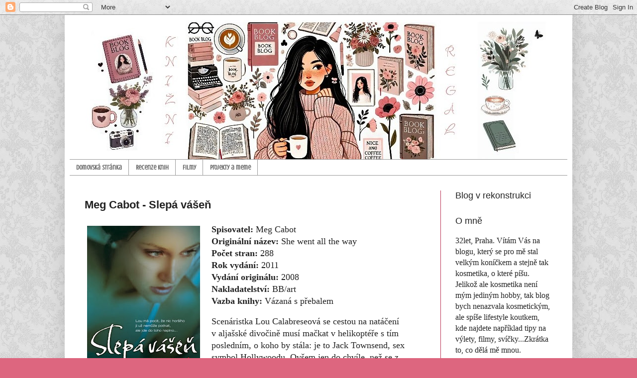

--- FILE ---
content_type: text/html; charset=UTF-8
request_url: https://charmedky-knizni-regal.blogspot.com/2014/10/meg-cabot-slepa-vasen.html
body_size: 24015
content:
<!DOCTYPE html>
<html class='v2' dir='ltr' lang='cs' xmlns='http://www.w3.org/1999/xhtml' xmlns:b='http://www.google.com/2005/gml/b' xmlns:data='http://www.google.com/2005/gml/data' xmlns:expr='http://www.google.com/2005/gml/expr'>
<head>
<link href='https://www.blogger.com/static/v1/widgets/335934321-css_bundle_v2.css' rel='stylesheet' type='text/css'/>
<meta content='width=1100' name='viewport'/>
<meta content='text/html; charset=UTF-8' http-equiv='Content-Type'/>
<meta content='blogger' name='generator'/>
<link href='https://charmedky-knizni-regal.blogspot.com/favicon.ico' rel='icon' type='image/x-icon'/>
<link href='http://charmedky-knizni-regal.blogspot.com/2014/10/meg-cabot-slepa-vasen.html' rel='canonical'/>
<link rel="alternate" type="application/atom+xml" title="Charmedky knižní regál - Atom" href="https://charmedky-knizni-regal.blogspot.com/feeds/posts/default" />
<link rel="alternate" type="application/rss+xml" title="Charmedky knižní regál - RSS" href="https://charmedky-knizni-regal.blogspot.com/feeds/posts/default?alt=rss" />
<link rel="service.post" type="application/atom+xml" title="Charmedky knižní regál - Atom" href="https://www.blogger.com/feeds/103431053734497382/posts/default" />

<link rel="alternate" type="application/atom+xml" title="Charmedky knižní regál - Atom" href="https://charmedky-knizni-regal.blogspot.com/feeds/4410159885222747485/comments/default" />
<!--Can't find substitution for tag [blog.ieCssRetrofitLinks]-->
<link href='https://blogger.googleusercontent.com/img/b/R29vZ2xl/AVvXsEgP7ADTJQWCgrMIDbIyw4ypVfONJirpsWVBI0bNuU4XLKBeRi6Cq6VVh1mVo2yv5pLbwcpOH6Lg4jB_oTh0WjeNDaD_oXFV-0Y7E5LqB1j3ugn4BIEzmK-71D-J3MSNBOjPu_FyTmoWmYIJ/s320/large.jpg' rel='image_src'/>
<meta content='http://charmedky-knizni-regal.blogspot.com/2014/10/meg-cabot-slepa-vasen.html' property='og:url'/>
<meta content='Meg Cabot - Slepá vášeň' property='og:title'/>
<meta content='      Spisovatel: Meg Cabot   Originální název: She went all the way  Počet stran:  288  Rok vydání: 2011   Vydání originálu: 2008  Nakladat...' property='og:description'/>
<meta content='https://blogger.googleusercontent.com/img/b/R29vZ2xl/AVvXsEgP7ADTJQWCgrMIDbIyw4ypVfONJirpsWVBI0bNuU4XLKBeRi6Cq6VVh1mVo2yv5pLbwcpOH6Lg4jB_oTh0WjeNDaD_oXFV-0Y7E5LqB1j3ugn4BIEzmK-71D-J3MSNBOjPu_FyTmoWmYIJ/w1200-h630-p-k-no-nu/large.jpg' property='og:image'/>
<title>Charmedky knižní regál: Meg Cabot - Slepá vášeň</title>
<style type='text/css'>@font-face{font-family:'Crushed';font-style:normal;font-weight:400;font-display:swap;src:url(//fonts.gstatic.com/s/crushed/v32/U9Mc6dym6WXImTlFf1AVuaixPzHIug.woff2)format('woff2');unicode-range:U+0100-02BA,U+02BD-02C5,U+02C7-02CC,U+02CE-02D7,U+02DD-02FF,U+0304,U+0308,U+0329,U+1D00-1DBF,U+1E00-1E9F,U+1EF2-1EFF,U+2020,U+20A0-20AB,U+20AD-20C0,U+2113,U+2C60-2C7F,U+A720-A7FF;}@font-face{font-family:'Crushed';font-style:normal;font-weight:400;font-display:swap;src:url(//fonts.gstatic.com/s/crushed/v32/U9Mc6dym6WXImTlFf14VuaixPzE.woff2)format('woff2');unicode-range:U+0000-00FF,U+0131,U+0152-0153,U+02BB-02BC,U+02C6,U+02DA,U+02DC,U+0304,U+0308,U+0329,U+2000-206F,U+20AC,U+2122,U+2191,U+2193,U+2212,U+2215,U+FEFF,U+FFFD;}</style>
<style id='page-skin-1' type='text/css'><!--
/*
-----------------------------------------------
Blogger Template Style
Name:     Simple
Designer: Blogger
URL:      www.blogger.com
----------------------------------------------- */
/* Variable definitions
====================
<Variable name="keycolor" description="Main Color" type="color" default="#66bbdd"/>
<Group description="Page Text" selector="body">
<Variable name="body.font" description="Font" type="font"
default="normal normal 12px Arial, Tahoma, Helvetica, FreeSans, sans-serif"/>
<Variable name="body.text.color" description="Text Color" type="color" default="#222222"/>
</Group>
<Group description="Backgrounds" selector=".body-fauxcolumns-outer">
<Variable name="body.background.color" description="Outer Background" type="color" default="#66bbdd"/>
<Variable name="content.background.color" description="Main Background" type="color" default="#ffffff"/>
<Variable name="header.background.color" description="Header Background" type="color" default="transparent"/>
</Group>
<Group description="Links" selector=".main-outer">
<Variable name="link.color" description="Link Color" type="color" default="#2288bb"/>
<Variable name="link.visited.color" description="Visited Color" type="color" default="#888888"/>
<Variable name="link.hover.color" description="Hover Color" type="color" default="#33aaff"/>
</Group>
<Group description="Blog Title" selector=".header h1">
<Variable name="header.font" description="Font" type="font"
default="normal normal 60px Arial, Tahoma, Helvetica, FreeSans, sans-serif"/>
<Variable name="header.text.color" description="Title Color" type="color" default="#3399bb" />
</Group>
<Group description="Blog Description" selector=".header .description">
<Variable name="description.text.color" description="Description Color" type="color"
default="#777777" />
</Group>
<Group description="Tabs Text" selector=".tabs-inner .widget li a">
<Variable name="tabs.font" description="Font" type="font"
default="normal normal 14px Arial, Tahoma, Helvetica, FreeSans, sans-serif"/>
<Variable name="tabs.text.color" description="Text Color" type="color" default="#999999"/>
<Variable name="tabs.selected.text.color" description="Selected Color" type="color" default="#000000"/>
</Group>
<Group description="Tabs Background" selector=".tabs-outer .PageList">
<Variable name="tabs.background.color" description="Background Color" type="color" default="#f5f5f5"/>
<Variable name="tabs.selected.background.color" description="Selected Color" type="color" default="#eeeeee"/>
</Group>
<Group description="Post Title" selector="h3.post-title, .comments h4">
<Variable name="post.title.font" description="Font" type="font"
default="normal normal 22px Arial, Tahoma, Helvetica, FreeSans, sans-serif"/>
</Group>
<Group description="Date Header" selector=".date-header">
<Variable name="date.header.color" description="Text Color" type="color"
default="#222222"/>
<Variable name="date.header.background.color" description="Background Color" type="color"
default="transparent"/>
<Variable name="date.header.font" description="Text Font" type="font"
default="normal bold 11px Arial, Tahoma, Helvetica, FreeSans, sans-serif"/>
<Variable name="date.header.padding" description="Date Header Padding" type="string" default="inherit"/>
<Variable name="date.header.letterspacing" description="Date Header Letter Spacing" type="string" default="inherit"/>
<Variable name="date.header.margin" description="Date Header Margin" type="string" default="inherit"/>
</Group>
<Group description="Post Footer" selector=".post-footer">
<Variable name="post.footer.text.color" description="Text Color" type="color" default="#666666"/>
<Variable name="post.footer.background.color" description="Background Color" type="color"
default="#f9f9f9"/>
<Variable name="post.footer.border.color" description="Shadow Color" type="color" default="#eeeeee"/>
</Group>
<Group description="Gadgets" selector="h2">
<Variable name="widget.title.font" description="Title Font" type="font"
default="normal bold 11px Arial, Tahoma, Helvetica, FreeSans, sans-serif"/>
<Variable name="widget.title.text.color" description="Title Color" type="color" default="#000000"/>
<Variable name="widget.alternate.text.color" description="Alternate Color" type="color" default="#999999"/>
</Group>
<Group description="Images" selector=".main-inner">
<Variable name="image.background.color" description="Background Color" type="color" default="#ffffff"/>
<Variable name="image.border.color" description="Border Color" type="color" default="#eeeeee"/>
<Variable name="image.text.color" description="Caption Text Color" type="color" default="#222222"/>
</Group>
<Group description="Accents" selector=".content-inner">
<Variable name="body.rule.color" description="Separator Line Color" type="color" default="#eeeeee"/>
<Variable name="tabs.border.color" description="Tabs Border Color" type="color" default="#bb3254"/>
</Group>
<Variable name="body.background" description="Body Background" type="background"
color="#dd667f" default="$(color) none repeat scroll top left"/>
<Variable name="body.background.override" description="Body Background Override" type="string" default=""/>
<Variable name="body.background.gradient.cap" description="Body Gradient Cap" type="url"
default="url(https://resources.blogblog.com/blogblog/data/1kt/simple/gradients_light.png)"/>
<Variable name="body.background.gradient.tile" description="Body Gradient Tile" type="url"
default="url(https://resources.blogblog.com/blogblog/data/1kt/simple/body_gradient_tile_light.png)"/>
<Variable name="content.background.color.selector" description="Content Background Color Selector" type="string" default=".content-inner"/>
<Variable name="content.padding" description="Content Padding" type="length" default="10px" min="0" max="100px"/>
<Variable name="content.padding.horizontal" description="Content Horizontal Padding" type="length" default="10px" min="0" max="100px"/>
<Variable name="content.shadow.spread" description="Content Shadow Spread" type="length" default="40px" min="0" max="100px"/>
<Variable name="content.shadow.spread.webkit" description="Content Shadow Spread (WebKit)" type="length" default="5px" min="0" max="100px"/>
<Variable name="content.shadow.spread.ie" description="Content Shadow Spread (IE)" type="length" default="10px" min="0" max="100px"/>
<Variable name="main.border.width" description="Main Border Width" type="length" default="0" min="0" max="10px"/>
<Variable name="header.background.gradient" description="Header Gradient" type="url" default="none"/>
<Variable name="header.shadow.offset.left" description="Header Shadow Offset Left" type="length" default="-1px" min="-50px" max="50px"/>
<Variable name="header.shadow.offset.top" description="Header Shadow Offset Top" type="length" default="-1px" min="-50px" max="50px"/>
<Variable name="header.shadow.spread" description="Header Shadow Spread" type="length" default="1px" min="0" max="100px"/>
<Variable name="header.padding" description="Header Padding" type="length" default="30px" min="0" max="100px"/>
<Variable name="header.border.size" description="Header Border Size" type="length" default="1px" min="0" max="10px"/>
<Variable name="header.bottom.border.size" description="Header Bottom Border Size" type="length" default="1px" min="0" max="10px"/>
<Variable name="header.border.horizontalsize" description="Header Horizontal Border Size" type="length" default="0" min="0" max="10px"/>
<Variable name="description.text.size" description="Description Text Size" type="string" default="140%"/>
<Variable name="tabs.margin.top" description="Tabs Margin Top" type="length" default="0" min="0" max="100px"/>
<Variable name="tabs.margin.side" description="Tabs Side Margin" type="length" default="30px" min="0" max="100px"/>
<Variable name="tabs.background.gradient" description="Tabs Background Gradient" type="url"
default="url(https://resources.blogblog.com/blogblog/data/1kt/simple/gradients_light.png)"/>
<Variable name="tabs.border.width" description="Tabs Border Width" type="length" default="1px" min="0" max="10px"/>
<Variable name="tabs.bevel.border.width" description="Tabs Bevel Border Width" type="length" default="1px" min="0" max="10px"/>
<Variable name="post.margin.bottom" description="Post Bottom Margin" type="length" default="25px" min="0" max="100px"/>
<Variable name="image.border.small.size" description="Image Border Small Size" type="length" default="2px" min="0" max="10px"/>
<Variable name="image.border.large.size" description="Image Border Large Size" type="length" default="5px" min="0" max="10px"/>
<Variable name="page.width.selector" description="Page Width Selector" type="string" default=".region-inner"/>
<Variable name="page.width" description="Page Width" type="string" default="auto"/>
<Variable name="main.section.margin" description="Main Section Margin" type="length" default="15px" min="0" max="100px"/>
<Variable name="main.padding" description="Main Padding" type="length" default="15px" min="0" max="100px"/>
<Variable name="main.padding.top" description="Main Padding Top" type="length" default="30px" min="0" max="100px"/>
<Variable name="main.padding.bottom" description="Main Padding Bottom" type="length" default="30px" min="0" max="100px"/>
<Variable name="paging.background"
color="#ffffff"
description="Background of blog paging area" type="background"
default="transparent none no-repeat scroll top center"/>
<Variable name="footer.bevel" description="Bevel border length of footer" type="length" default="0" min="0" max="10px"/>
<Variable name="mobile.background.overlay" description="Mobile Background Overlay" type="string"
default="transparent none repeat scroll top left"/>
<Variable name="mobile.background.size" description="Mobile Background Size" type="string" default="auto"/>
<Variable name="mobile.button.color" description="Mobile Button Color" type="color" default="#ffffff" />
<Variable name="startSide" description="Side where text starts in blog language" type="automatic" default="left"/>
<Variable name="endSide" description="Side where text ends in blog language" type="automatic" default="right"/>
*/
/* Content
----------------------------------------------- */
body {
blockquote {
padding: 20px;
text-align: justify;
border: 1px solid #dadada;
font-size: 13px;
}
font: normal normal 12px Arial, Tahoma, Helvetica, FreeSans, sans-serif;
color: #222222;
background: #dd667f url(//2.bp.blogspot.com/-o3c9f-JmgG8/USomiVR0F5I/AAAAAAAACiU/hMefoXA9CmU/s0/9.png) repeat scroll top left;
padding: 0 40px 40px 40px;
}
html body .region-inner {
min-width: 0;
max-width: 100%;
width: auto;
}
h2 {
font-size: 22px;
}
a:link {
text-decoration:none;
color: #bb213a;
}
a:visited {
text-decoration:none;
color: #888888;
}
a:hover {
text-decoration:underline;
color: #dd667f;
}
.body-fauxcolumn-outer .fauxcolumn-inner {
background: transparent none repeat scroll top left;
_background-image: none;
}
.body-fauxcolumn-outer .cap-top {
position: absolute;
z-index: 1;
height: 400px;
width: 100%;
}
.body-fauxcolumn-outer .cap-top .cap-left {
width: 100%;
background: transparent none repeat-x scroll top left;
_background-image: none;
}
.content-outer {
-moz-box-shadow: 0 0 40px rgba(0, 0, 0, .15);
-webkit-box-shadow: 0 0 5px rgba(0, 0, 0, .15);
-goog-ms-box-shadow: 0 0 10px #333333;
box-shadow: 0 0 40px rgba(0, 0, 0, .15);
margin-bottom: 1px;
}
.content-inner {
padding: 10px 10px;
}
.content-inner {
background-color: #ffffff;
}
/* Header
----------------------------------------------- */
.header-outer {
background: transparent none repeat-x scroll 0 -400px;
_background-image: none;
}
.Header h1 {
font: normal normal 60px Arial, Tahoma, Helvetica, FreeSans, sans-serif;
color: #bb3254;
text-shadow: -1px -1px 1px rgba(0, 0, 0, .2);
}
.Header h1 a {
color: #bb3254;
}
.Header .description {
font-size: 140%;
color: #777777;
}
.header-inner .Header .titlewrapper {
padding: 22px 30px;
}
.header-inner .Header .descriptionwrapper {
padding: 0 30px;
}
/* Tabs
----------------------------------------------- */
.tabs-inner .section:first-child {
border-top: 1px solid #999999;
}
.tabs-inner .section:first-child ul {
margin-top: -1px;
border-top: 1px solid #999999;
border-left: 0 solid #999999;
border-right: 0 solid #999999;
}
.tabs-inner .widget ul {
background: #ffffff url(https://resources.blogblog.com/blogblog/data/1kt/simple/gradients_light.png) repeat-x scroll 0 -800px;
_background-image: none;
border-bottom: 1px solid #999999;
margin-top: 0;
margin-left: -30px;
margin-right: -30px;
}
.tabs-inner .widget li a {
display: inline-block;
padding: .6em 1em;
font: normal bold 13px Crushed;
color: #666666;
border-left: 1px solid #ffffff;
border-right: 1px solid #999999;
}
.tabs-inner .widget li:first-child a {
border-left: none;
}
.tabs-inner .widget li.selected a, .tabs-inner .widget li a:hover {
color: #f5f5f5;
background-color: #bb3254;
text-decoration: none;
}
/* Columns
----------------------------------------------- */
.main-outer {
border-top: 0 solid #bb3254;
}
.fauxcolumn-left-outer .fauxcolumn-inner {
border-right: 1px solid #bb3254;
}
.fauxcolumn-right-outer .fauxcolumn-inner {
border-left: 1px solid #bb3254;
}
/* Headings
----------------------------------------------- */
div.widget > h2,
div.widget h2.title {
margin: 0 0 1em 0;
font: normal normal 18px 'Trebuchet MS', Trebuchet, sans-serif;
color: #222222;
}
/* Widgets
----------------------------------------------- */
.widget .zippy {
color: #222222;
text-shadow: 2px 2px 1px rgba(0, 0, 0, .1);
}
.widget .popular-posts ul {
list-style: none;
}
/* Posts
----------------------------------------------- */
h2.date-header {
font: normal bold 11px Arial, Tahoma, Helvetica, FreeSans, sans-serif;
}
.date-header span {
background-color: transparent;
color: #222222;
padding: inherit;
letter-spacing: inherit;
margin: inherit;
}
.main-inner {
padding-top: 30px;
padding-bottom: 30px;
}
.main-inner .column-center-inner {
padding: 0 15px;
}
.main-inner .column-center-inner .section {
margin: 0 15px;
}
.post {
margin: 0 0 25px 0;
}
h3.post-title, .comments h4 {
font: normal bold 22px 'Trebuchet MS', Trebuchet, sans-serif;
margin: .75em 0 0;
}
.post-body {
font-size: 110%;
line-height: 1.4;
position: relative;
}
.post-body img, .post-body .tr-caption-container, .Profile img, .Image img,
.BlogList .item-thumbnail img {
padding: 2px;
}
.post-body img, .post-body .tr-caption-container {
padding: 5px;
}
.post-body .tr-caption-container {
color: #222222;
}
.post-body .tr-caption-container img {
padding: 0;
background: transparent;
border: none;
-moz-box-shadow: 0 0 0 rgba(0, 0, 0, .1);
-webkit-box-shadow: 0 0 0 rgba(0, 0, 0, .1);
box-shadow: 0 0 0 rgba(0, 0, 0, .1);
}
.post-header {
margin: 0 0 1.5em;
line-height: 1.6;
font-size: 90%;
}
.post-footer {
margin: 20px -2px 0;
padding: 5px 10px;
color: #222222;
background-color: #cccccc;
border-bottom: 1px solid #bb213a;
line-height: 1.6;
font-size: 90%;
}
#comments .comment-author {
padding-top: 1.5em;
border-top: 1px solid #bb3254;
background-position: 0 1.5em;
}
#comments .comment-author:first-child {
padding-top: 0;
border-top: none;
}
.avatar-image-container {
margin: .2em 0 0;
}
#comments .avatar-image-container img {
border: 1px solid #bb3254;
}
/* Comments
----------------------------------------------- */
.comments .comments-content .icon.blog-author {
background-repeat: no-repeat;
background-image: url([data-uri]);
}
.comments .comments-content .loadmore a {
border-top: 1px solid #222222;
border-bottom: 1px solid #222222;
}
.comments .comment-thread.inline-thread {
background-color: #cccccc;
}
.comments .continue {
border-top: 2px solid #222222;
}
/* Accents
---------------------------------------------- */
.section-columns td.columns-cell {
border-left: 1px solid #bb3254;
}
.blog-pager {
background: transparent none no-repeat scroll top center;
}
.blog-pager-older-link, .home-link,
.blog-pager-newer-link {
background-color: #ffffff;
padding: 5px;
}
.footer-outer {
border-top: 0 dashed #bbbbbb;
}
/* Mobile
----------------------------------------------- */
body.mobile  {
background-size: auto;
}
.mobile .body-fauxcolumn-outer {
background: transparent none repeat scroll top left;
}
.mobile .body-fauxcolumn-outer .cap-top {
background-size: 100% auto;
}
.mobile .content-outer {
-webkit-box-shadow: 0 0 3px rgba(0, 0, 0, .15);
box-shadow: 0 0 3px rgba(0, 0, 0, .15);
}
.mobile .tabs-inner .widget ul {
margin-left: 0;
margin-right: 0;
}
.mobile .post {
margin: 0;
}
.mobile .main-inner .column-center-inner .section {
margin: 0;
}
.mobile .date-header span {
padding: 0.1em 10px;
margin: 0 -10px;
}
.mobile h3.post-title {
margin: 0;
}
.mobile .blog-pager {
background: transparent none no-repeat scroll top center;
}
.mobile .footer-outer {
border-top: none;
}
.mobile .main-inner, .mobile .footer-inner {
background-color: #ffffff;
}
.mobile-index-contents {
color: #222222;
}
.mobile-link-button {
background-color: #bb213a;
}
.mobile-link-button a:link, .mobile-link-button a:visited {
color: #ffffff;
}
.mobile .tabs-inner .section:first-child {
border-top: none;
}
.mobile .tabs-inner .PageList .widget-content {
background-color: #bb3254;
color: #f5f5f5;
border-top: 1px solid #999999;
border-bottom: 1px solid #999999;
}
.mobile .tabs-inner .PageList .widget-content .pagelist-arrow {
border-left: 1px solid #999999;
}
.comment-thread ol{
counter-reset: contarcomentarios;
}
.comment-thread ol ol {
counter-reset: contarbis;
}
.comment-header::before {
content: counter(contarcomentarios,decimal)".";
counter-increment: contarcomentarios;
float: left;
padding-right: 4px;
}
--></style>
<style id='template-skin-1' type='text/css'><!--
body {
min-width: 1020px;
}
.content-outer, .content-fauxcolumn-outer, .region-inner {
min-width: 1020px;
max-width: 1020px;
_width: 1020px;
}
.main-inner .columns {
padding-left: 0px;
padding-right: 255px;
}
.main-inner .fauxcolumn-center-outer {
left: 0px;
right: 255px;
/* IE6 does not respect left and right together */
_width: expression(this.parentNode.offsetWidth -
parseInt("0px") -
parseInt("255px") + 'px');
}
.main-inner .fauxcolumn-left-outer {
width: 0px;
}
.main-inner .fauxcolumn-right-outer {
width: 255px;
}
.main-inner .column-left-outer {
width: 0px;
right: 100%;
margin-left: -0px;
}
.main-inner .column-right-outer {
width: 255px;
margin-right: -255px;
}
#layout {
min-width: 0;
}
#layout .content-outer {
min-width: 0;
width: 800px;
}
#layout .region-inner {
min-width: 0;
width: auto;
}
body#layout div.add_widget {
padding: 8px;
}
body#layout div.add_widget a {
margin-left: 32px;
}
--></style>
<style>
    body {background-image:url(\/\/2.bp.blogspot.com\/-o3c9f-JmgG8\/USomiVR0F5I\/AAAAAAAACiU\/hMefoXA9CmU\/s0\/9.png);}
    
@media (max-width: 200px) { body {background-image:url(\/\/2.bp.blogspot.com\/-o3c9f-JmgG8\/USomiVR0F5I\/AAAAAAAACiU\/hMefoXA9CmU\/w200\/9.png);}}
@media (max-width: 400px) and (min-width: 201px) { body {background-image:url(\/\/2.bp.blogspot.com\/-o3c9f-JmgG8\/USomiVR0F5I\/AAAAAAAACiU\/hMefoXA9CmU\/w400\/9.png);}}
@media (max-width: 800px) and (min-width: 401px) { body {background-image:url(\/\/2.bp.blogspot.com\/-o3c9f-JmgG8\/USomiVR0F5I\/AAAAAAAACiU\/hMefoXA9CmU\/w800\/9.png);}}
@media (max-width: 1200px) and (min-width: 801px) { body {background-image:url(\/\/2.bp.blogspot.com\/-o3c9f-JmgG8\/USomiVR0F5I\/AAAAAAAACiU\/hMefoXA9CmU\/w1200\/9.png);}}
/* Last tag covers anything over one higher than the previous max-size cap. */
@media (min-width: 1201px) { body {background-image:url(\/\/2.bp.blogspot.com\/-o3c9f-JmgG8\/USomiVR0F5I\/AAAAAAAACiU\/hMefoXA9CmU\/w1600\/9.png);}}
  </style>
<link href='https://www.blogger.com/dyn-css/authorization.css?targetBlogID=103431053734497382&amp;zx=110f1cf1-b90c-4d5b-ae3d-e70fcd1b1f72' media='none' onload='if(media!=&#39;all&#39;)media=&#39;all&#39;' rel='stylesheet'/><noscript><link href='https://www.blogger.com/dyn-css/authorization.css?targetBlogID=103431053734497382&amp;zx=110f1cf1-b90c-4d5b-ae3d-e70fcd1b1f72' rel='stylesheet'/></noscript>
<meta name='google-adsense-platform-account' content='ca-host-pub-1556223355139109'/>
<meta name='google-adsense-platform-domain' content='blogspot.com'/>

</head>
<body class='loading'>
<div class='navbar section' id='navbar' name='Navigační lišta'><div class='widget Navbar' data-version='1' id='Navbar1'><script type="text/javascript">
    function setAttributeOnload(object, attribute, val) {
      if(window.addEventListener) {
        window.addEventListener('load',
          function(){ object[attribute] = val; }, false);
      } else {
        window.attachEvent('onload', function(){ object[attribute] = val; });
      }
    }
  </script>
<div id="navbar-iframe-container"></div>
<script type="text/javascript" src="https://apis.google.com/js/platform.js"></script>
<script type="text/javascript">
      gapi.load("gapi.iframes:gapi.iframes.style.bubble", function() {
        if (gapi.iframes && gapi.iframes.getContext) {
          gapi.iframes.getContext().openChild({
              url: 'https://www.blogger.com/navbar/103431053734497382?po\x3d4410159885222747485\x26origin\x3dhttps://charmedky-knizni-regal.blogspot.com',
              where: document.getElementById("navbar-iframe-container"),
              id: "navbar-iframe"
          });
        }
      });
    </script><script type="text/javascript">
(function() {
var script = document.createElement('script');
script.type = 'text/javascript';
script.src = '//pagead2.googlesyndication.com/pagead/js/google_top_exp.js';
var head = document.getElementsByTagName('head')[0];
if (head) {
head.appendChild(script);
}})();
</script>
</div></div>
<div class='body-fauxcolumns'>
<div class='fauxcolumn-outer body-fauxcolumn-outer'>
<div class='cap-top'>
<div class='cap-left'></div>
<div class='cap-right'></div>
</div>
<div class='fauxborder-left'>
<div class='fauxborder-right'></div>
<div class='fauxcolumn-inner'>
</div>
</div>
<div class='cap-bottom'>
<div class='cap-left'></div>
<div class='cap-right'></div>
</div>
</div>
</div>
<div class='content'>
<div class='content-fauxcolumns'>
<div class='fauxcolumn-outer content-fauxcolumn-outer'>
<div class='cap-top'>
<div class='cap-left'></div>
<div class='cap-right'></div>
</div>
<div class='fauxborder-left'>
<div class='fauxborder-right'></div>
<div class='fauxcolumn-inner'>
</div>
</div>
<div class='cap-bottom'>
<div class='cap-left'></div>
<div class='cap-right'></div>
</div>
</div>
</div>
<div class='content-outer'>
<div class='content-cap-top cap-top'>
<div class='cap-left'></div>
<div class='cap-right'></div>
</div>
<div class='fauxborder-left content-fauxborder-left'>
<div class='fauxborder-right content-fauxborder-right'></div>
<div class='content-inner'>
<header>
<div class='header-outer'>
<div class='header-cap-top cap-top'>
<div class='cap-left'></div>
<div class='cap-right'></div>
</div>
<div class='fauxborder-left header-fauxborder-left'>
<div class='fauxborder-right header-fauxborder-right'></div>
<div class='region-inner header-inner'>
<div class='header section' id='header' name='Záhlaví'><div class='widget Header' data-version='1' id='Header1'>
<div id='header-inner'>
<a href='https://charmedky-knizni-regal.blogspot.com/' style='display: block'>
<img alt='Charmedky knižní regál' height='280px; ' id='Header1_headerimg' src='https://blogger.googleusercontent.com/img/a/AVvXsEimsHIBHKWqYIZv_2xDeTFFKCBMFGzCLk8lJV44_Z3cowIvD3TpnVjf3z06T9IHCo3TRSIsPSom_d3Esf1e4GJWAq62gVZ5gtlcRA72WbUe8bG8Lx1c1dp195Is6S9Vt89h9BCLD3PWSQdnjbpzwYJ59BNEkre-8ZtfQdtgXO6CK8t0HdmmQDopHNY0sYc=s1000' style='display: block' width='1000px; '/>
</a>
</div>
</div></div>
</div>
</div>
<div class='header-cap-bottom cap-bottom'>
<div class='cap-left'></div>
<div class='cap-right'></div>
</div>
</div>
</header>
<div class='tabs-outer'>
<div class='tabs-cap-top cap-top'>
<div class='cap-left'></div>
<div class='cap-right'></div>
</div>
<div class='fauxborder-left tabs-fauxborder-left'>
<div class='fauxborder-right tabs-fauxborder-right'></div>
<div class='region-inner tabs-inner'>
<div class='tabs section' id='crosscol' name='Napříč-všemi-sloupci'><div class='widget PageList' data-version='1' id='PageList1'>
<h2>Stránky</h2>
<div class='widget-content'>
<ul>
<li>
<a href='http://charmedky-knizni-regal.blogspot.com/'>Domovská stránka</a>
</li>
<li>
<a href='https://charmedky-knizni-regal.blogspot.com/search/label/Recenze%20knih'>Recenze knih</a>
</li>
<li>
<a href='https://charmedky-knizni-regal.blogspot.com/search/label/Filmy'>Filmy</a>
</li>
<li>
<a href='https://charmedky-knizni-regal.blogspot.com/search/label/Projekty%20a%20meme'>Projekty a meme</a>
</li>
</ul>
<div class='clear'></div>
</div>
</div></div>
<div class='tabs no-items section' id='crosscol-overflow' name='Cross-Column 2'></div>
</div>
</div>
<div class='tabs-cap-bottom cap-bottom'>
<div class='cap-left'></div>
<div class='cap-right'></div>
</div>
</div>
<div class='main-outer'>
<div class='main-cap-top cap-top'>
<div class='cap-left'></div>
<div class='cap-right'></div>
</div>
<div class='fauxborder-left main-fauxborder-left'>
<div class='fauxborder-right main-fauxborder-right'></div>
<div class='region-inner main-inner'>
<div class='columns fauxcolumns'>
<div class='fauxcolumn-outer fauxcolumn-center-outer'>
<div class='cap-top'>
<div class='cap-left'></div>
<div class='cap-right'></div>
</div>
<div class='fauxborder-left'>
<div class='fauxborder-right'></div>
<div class='fauxcolumn-inner'>
</div>
</div>
<div class='cap-bottom'>
<div class='cap-left'></div>
<div class='cap-right'></div>
</div>
</div>
<div class='fauxcolumn-outer fauxcolumn-left-outer'>
<div class='cap-top'>
<div class='cap-left'></div>
<div class='cap-right'></div>
</div>
<div class='fauxborder-left'>
<div class='fauxborder-right'></div>
<div class='fauxcolumn-inner'>
</div>
</div>
<div class='cap-bottom'>
<div class='cap-left'></div>
<div class='cap-right'></div>
</div>
</div>
<div class='fauxcolumn-outer fauxcolumn-right-outer'>
<div class='cap-top'>
<div class='cap-left'></div>
<div class='cap-right'></div>
</div>
<div class='fauxborder-left'>
<div class='fauxborder-right'></div>
<div class='fauxcolumn-inner'>
</div>
</div>
<div class='cap-bottom'>
<div class='cap-left'></div>
<div class='cap-right'></div>
</div>
</div>
<!-- corrects IE6 width calculation -->
<div class='columns-inner'>
<div class='column-center-outer'>
<div class='column-center-inner'>
<div class='main section' id='main' name='Hlavní'><div class='widget Blog' data-version='1' id='Blog1'>
<div class='blog-posts hfeed'>

          <div class="date-outer">
        

          <div class="date-posts">
        
<div class='post-outer'>
<div class='post hentry uncustomized-post-template' itemprop='blogPost' itemscope='itemscope' itemtype='http://schema.org/BlogPosting'>
<meta content='https://blogger.googleusercontent.com/img/b/R29vZ2xl/AVvXsEgP7ADTJQWCgrMIDbIyw4ypVfONJirpsWVBI0bNuU4XLKBeRi6Cq6VVh1mVo2yv5pLbwcpOH6Lg4jB_oTh0WjeNDaD_oXFV-0Y7E5LqB1j3ugn4BIEzmK-71D-J3MSNBOjPu_FyTmoWmYIJ/s320/large.jpg' itemprop='image_url'/>
<meta content='103431053734497382' itemprop='blogId'/>
<meta content='4410159885222747485' itemprop='postId'/>
<a name='4410159885222747485'></a>
<h3 class='post-title entry-title' itemprop='name'>
Meg Cabot - Slepá vášeň
</h3>
<div class='post-header'>
<div class='post-header-line-1'></div>
</div>
<div class='post-body entry-content' id='post-body-4410159885222747485' itemprop='description articleBody'>
<h3 class="post-title entry-title" itemprop="name">
</h3>
<div class="post-header">
</div>
<div class="separator" style="clear: both; text-align: center;">
<a href="https://blogger.googleusercontent.com/img/b/R29vZ2xl/AVvXsEgP7ADTJQWCgrMIDbIyw4ypVfONJirpsWVBI0bNuU4XLKBeRi6Cq6VVh1mVo2yv5pLbwcpOH6Lg4jB_oTh0WjeNDaD_oXFV-0Y7E5LqB1j3ugn4BIEzmK-71D-J3MSNBOjPu_FyTmoWmYIJ/s1600/large.jpg" style="clear: left; float: left; margin-bottom: 1em; margin-right: 1em;"><img border="0" height="320" src="https://blogger.googleusercontent.com/img/b/R29vZ2xl/AVvXsEgP7ADTJQWCgrMIDbIyw4ypVfONJirpsWVBI0bNuU4XLKBeRi6Cq6VVh1mVo2yv5pLbwcpOH6Lg4jB_oTh0WjeNDaD_oXFV-0Y7E5LqB1j3ugn4BIEzmK-71D-J3MSNBOjPu_FyTmoWmYIJ/s320/large.jpg" width="227" /></a></div>
<b>Spisovatel: </b>Meg Cabot&nbsp;
<br />
<b>Originální název: </b>She went all the way<br />
<b>Počet stran:</b> 288<br />
<b>Rok vydání: </b>2011<b> </b><br />
<b>Vydání originálu: </b>2008<br />
<b>Nakladatelství:</b> BB/art<br />
<b>Vazba knihy:</b> Vázaná s přebalem<br />
<blockquote>
Scenáristka Lou Calabreseová se cestou na natáčení v aljašské divočině 
musí mačkat v helikoptéře s tím posledním, o koho by stála: je to Jack 
Townsend, sex symbol Hollywoodu. Ovšem jen do chvíle, než se z pilota 
vyklube nájemný zabiják, který má miláčka Ameriky zastřelit, a jejich 
vrtulník havaruje uprostřed zasněžených lesů&#8230;</blockquote>
<br />
<div style="text-align: right;">
<br />
<span style="font-size: large;"><b><span style="color: green;">Něco ke knize</span></b></span> </div>
<div style="text-align: justify;">
<a href="https://blogger.googleusercontent.com/img/b/R29vZ2xl/AVvXsEgMrBeWMU31UfxU6GEYRMmhyphenhyphenc0iIQShGaV9IeHEB1j5q558rt6LzVuylpDxxL6SOrBufj-7J7Br8IxV17PoT6ldM5ib2MOsYyIWOy57H25v625v2xF6D2wcZdJY6sBE3KskXu282tlBu3Cr/s1600/n108474.jpg" style="clear: right; float: right; margin-bottom: 1em; margin-left: 1em;"><img border="0" height="200" src="https://blogger.googleusercontent.com/img/b/R29vZ2xl/AVvXsEgMrBeWMU31UfxU6GEYRMmhyphenhyphenc0iIQShGaV9IeHEB1j5q558rt6LzVuylpDxxL6SOrBufj-7J7Br8IxV17PoT6ldM5ib2MOsYyIWOy57H25v625v2xF6D2wcZdJY6sBE3KskXu282tlBu3Cr/s200/n108474.jpg" width="120" /></a>Lou,
 úspěšná scénáristka, která má na svědomí film Hindenburg, který napsala
 pro svého přítele. Teď již bývalého, opustil ji po deseti letech s tím,
 že se nechce vázat a oženil se se svojí hereckou partnerkou.</div>
<div style="text-align: justify;">
</div>
<div style="text-align: justify;">
Lou v náladě nepomůže ani to, že musí helikoptérou letět na natáčení, 
které se koná až na Aljašce. Spolu s ní cestuje Vicky, její nejlepší 
kamarádka a Jack Townsend. S Lou se nemůžou ani cítit, v jednom jejím 
filmu si změnil větu, ze které se stal trhák a Lou to nemůže zkousnout. 
Nesympatizují ani přesto, že Jacka opustila žena a náhodou je to ta, 
která se vdala za Louinina přítele. Aby to bylo ještě komplikovanější, 
Jack je bývalý přítel Vicky.</div>
<div style="text-align: justify;">
</div>
<div style="text-align: justify;">
Vicky ale na poslední chvíli přijde zpráva, že má nemocné dítě a tudíž 
nikam neletí. Lou se ocitá sama s Jackem a to nejhorší teprve má přijít.
 Z pilota se vyklube nájemný zabiják, který má za úkol zabít Jacka. Lou 
je bohužel navíc, kdyby si přečetla zprávy..Jack s Lou ale pilota 
přechytračí, jenže vrtulník se zřítí do zasněžených hor a začíná boj o 
přežití. Po Jackovi stále někdo jde. </div>
<br />
<div style="text-align: left;">
<span style="font-size: large;"><b><span style="color: green;">Moje hodnocení a dojmy</span></b></span> </div>
<div style="text-align: justify;">
Slepá vášeň je první kniha od Meg Cabot, kterou jsem četla a upřímně, 
velké zklamání. Mě děj nijak neoslovil. Scénáristka, která viděla snad 
každý film a herec, který hraje akčního hrdinu se ocitají někde v 
horách, kde jim jde po krku párek najatých zabijáků, lítají kulky, venku
 mrzne, ale díky filmům o přežití se zázrakem stále vyhýbají smrti a 
navíc i zjišťují, že ten druhý je poměrně sympatický a navzájem se 
přitahují.</div>
<div style="text-align: justify;">
Zkrátka tohle ne. Jejich přežívání v divočině mi přišlo poměrně komické a
 kolikrát jsem nad nápadem a další kapitolou kroutila hlavou.&nbsp;</div>
<div style="text-align: justify;">
</div>
<div style="text-align: justify;">
Co se mi ale líbilo, tak hlavní postavy. Lou mi byla poměrně sympatická a
 Jack, no samozřejmě, že také. Ostatní postavy mi přišly takové nijaké, 
ke konci knihy jsem pomalu ještě stále nevěděla, ke komu si určité jménu
 přiřadit.</div>
<div style="text-align: justify;">
</div>
<div style="text-align: justify;">
Mám doma ještě nějaké knihy od této autorky, tak doufám, že budou 
čtivější a já poznám, co na ni všichni tak vidí. Protože touhle knihou 
mě nepřesvědčila o tom, že by její knihy byly kdoví jak skvělé.</div>
<br />
<div class="separator" style="clear: both; text-align: center;">
<a href="https://blogger.googleusercontent.com/img/b/R29vZ2xl/AVvXsEhe_LW2Q8R_aFDmoDdbeSfrUgl-TBT2Xa59CmLX_-BceNwkKT-rIz6aOi1FAqFmBuyuLMzPzkzd37m7M7lBAAZfp8-5CSBtyqV_tglc_vRkopcy9USNmJkiykbRs9JdL1Cg3dHFiT_Ypgho/s1600/Nepojmenovan%C3%BD+4.jpg" style="margin-left: 1em; margin-right: 1em;"><img border="0" src="https://blogger.googleusercontent.com/img/b/R29vZ2xl/AVvXsEhe_LW2Q8R_aFDmoDdbeSfrUgl-TBT2Xa59CmLX_-BceNwkKT-rIz6aOi1FAqFmBuyuLMzPzkzd37m7M7lBAAZfp8-5CSBtyqV_tglc_vRkopcy9USNmJkiykbRs9JdL1Cg3dHFiT_Ypgho/s1600/Nepojmenovan%C3%BD+4.jpg" /></a></div>
<div style='clear: both;'></div>
</div>
<div class='post-footer'>
<div class='post-footer-line post-footer-line-1'>
<span class='post-author vcard'>
By
<span class='fn' itemprop='author' itemscope='itemscope' itemtype='http://schema.org/Person'>
<meta content='https://www.blogger.com/profile/03370884039417465434' itemprop='url'/>
<a class='g-profile' href='https://www.blogger.com/profile/03370884039417465434' rel='author' title='author profile'>
<span itemprop='name'>Charmedka</span>
</a>
</span>
</span>
<span class='post-timestamp'>
at
<meta content='http://charmedky-knizni-regal.blogspot.com/2014/10/meg-cabot-slepa-vasen.html' itemprop='url'/>
<a class='timestamp-link' href='https://charmedky-knizni-regal.blogspot.com/2014/10/meg-cabot-slepa-vasen.html' rel='bookmark' title='permanent link'><abbr class='published' itemprop='datePublished' title='2014-10-17T14:00:00+02:00'>10/17/2014</abbr></a>
</span>
<span class='post-comment-link'>
</span>
<span class='post-icons'>
</span>
<div class='post-share-buttons goog-inline-block'>
<a class='goog-inline-block share-button sb-email' href='https://www.blogger.com/share-post.g?blogID=103431053734497382&postID=4410159885222747485&target=email' target='_blank' title='Odeslat e-mailem'><span class='share-button-link-text'>Odeslat e-mailem</span></a><a class='goog-inline-block share-button sb-blog' href='https://www.blogger.com/share-post.g?blogID=103431053734497382&postID=4410159885222747485&target=blog' onclick='window.open(this.href, "_blank", "height=270,width=475"); return false;' target='_blank' title='BlogThis!'><span class='share-button-link-text'>BlogThis!</span></a><a class='goog-inline-block share-button sb-twitter' href='https://www.blogger.com/share-post.g?blogID=103431053734497382&postID=4410159885222747485&target=twitter' target='_blank' title='Sdílet na X'><span class='share-button-link-text'>Sdílet na X</span></a><a class='goog-inline-block share-button sb-facebook' href='https://www.blogger.com/share-post.g?blogID=103431053734497382&postID=4410159885222747485&target=facebook' onclick='window.open(this.href, "_blank", "height=430,width=640"); return false;' target='_blank' title='Sdílet ve službě Facebook'><span class='share-button-link-text'>Sdílet ve službě Facebook</span></a><a class='goog-inline-block share-button sb-pinterest' href='https://www.blogger.com/share-post.g?blogID=103431053734497382&postID=4410159885222747485&target=pinterest' target='_blank' title='Sdílet na Pinterestu'><span class='share-button-link-text'>Sdílet na Pinterestu</span></a>
</div>
</div>
<div class='post-footer-line post-footer-line-2'>
<span class='post-labels'>
Labels:
<a href='https://charmedky-knizni-regal.blogspot.com/search/label/3%20hv%C4%9Bzdi%C4%8Dky' rel='tag'>3 hvězdičky</a>,
<a href='https://charmedky-knizni-regal.blogspot.com/search/label/BB%2Fart' rel='tag'>BB/art</a>,
<a href='https://charmedky-knizni-regal.blogspot.com/search/label/Meg%20Cabot' rel='tag'>Meg Cabot</a>,
<a href='https://charmedky-knizni-regal.blogspot.com/search/label/Recenze%20knih' rel='tag'>Recenze knih</a>,
<a href='https://charmedky-knizni-regal.blogspot.com/search/label/Rom%C3%A1ny%20pro%20%C5%BEeny' rel='tag'>Romány pro ženy</a>
</span>
</div>
<div class='post-footer-line post-footer-line-3'>
<span class='post-location'>
</span>
</div>
</div>
</div>
<div class='comments' id='comments'>
<a name='comments'></a>
<h4>Žádné komentáře:</h4>
<div id='Blog1_comments-block-wrapper'>
<dl class='avatar-comment-indent' id='comments-block'>
</dl>
</div>
<p class='comment-footer'>
<div class='comment-form'>
<a name='comment-form'></a>
<h4 id='comment-post-message'>Okomentovat</h4>
<p>
</p>
<a href='https://www.blogger.com/comment/frame/103431053734497382?po=4410159885222747485&hl=cs&saa=85391&origin=https://charmedky-knizni-regal.blogspot.com' id='comment-editor-src'></a>
<iframe allowtransparency='true' class='blogger-iframe-colorize blogger-comment-from-post' frameborder='0' height='410px' id='comment-editor' name='comment-editor' src='' width='100%'></iframe>
<script src='https://www.blogger.com/static/v1/jsbin/2830521187-comment_from_post_iframe.js' type='text/javascript'></script>
<script type='text/javascript'>
      BLOG_CMT_createIframe('https://www.blogger.com/rpc_relay.html');
    </script>
</div>
</p>
</div>
</div>

        </div></div>
      
</div>
<div class='blog-pager' id='blog-pager'>
<span id='blog-pager-newer-link'>
<a class='blog-pager-newer-link' href='https://charmedky-knizni-regal.blogspot.com/2014/10/richelle-mead-vampyrska-akademie.html' id='Blog1_blog-pager-newer-link' title='Novější příspěvek'>Novější příspěvek</a>
</span>
<span id='blog-pager-older-link'>
<a class='blog-pager-older-link' href='https://charmedky-knizni-regal.blogspot.com/2014/10/chris-manby-pripravena.html' id='Blog1_blog-pager-older-link' title='Starší příspěvek'>Starší příspěvek</a>
</span>
<a class='home-link' href='https://charmedky-knizni-regal.blogspot.com/'>Domovská stránka</a>
</div>
<div class='clear'></div>
<div class='post-feeds'>
<div class='feed-links'>
Přihlásit se k odběru:
<a class='feed-link' href='https://charmedky-knizni-regal.blogspot.com/feeds/4410159885222747485/comments/default' target='_blank' type='application/atom+xml'>Komentáře k příspěvku (Atom)</a>
</div>
</div>
</div></div>
</div>
</div>
<div class='column-left-outer'>
<div class='column-left-inner'>
<aside>
</aside>
</div>
</div>
<div class='column-right-outer'>
<div class='column-right-inner'>
<aside>
<div class='sidebar section' id='sidebar-right-1'><div class='widget Text' data-version='1' id='Text1'>
<h2 class='title'>Blog v rekonstrukci</h2>
<div class='widget-content'>
</div>
<div class='clear'></div>
</div><div class='widget HTML' data-version='1' id='HTML3'>
<h2 class='title'>O mně</h2>
<div class='widget-content'>
32let, Praha. Vítám Vás na blogu, který se pro mě stal velkým koníčkem a stejně tak kosmetika, o které píšu. Jelikož ale kosmetika není mým jediným hobby, tak blog bych nenazvala kosmetickým, ale spíše lifestyle koutkem, kde najdete například tipy na výlety, filmy, svíčky...Zkrátka to, co dělá mě mnou.<br /><br /><b>Kontakt:</b><br />charmedka92@gmail.com<br /><br /><img alt="" height="277" id="Image15_img" src="https://blogger.googleusercontent.com/img/b/R29vZ2xl/AVvXsEhxC2Ka4gebgkk7bdiBA3Ti93TAsrytDCxWAejaGK7c617OzCgHiVxIINDtdRN6OTcHC9l2hwD_ZEXd6_FlisZvIAhS7FUvumlK0QUVyfawo0SpMbPhL1s0j30AoooHw35f5Ibufv2GJTC4/s1600/resized-3.jpg" width="195" / /><br />
</div>
<div class='clear'></div>
</div><div class='widget Followers' data-version='1' id='Followers1'>
<h2 class='title'>Pravidelní čtenáři</h2>
<div class='widget-content'>
<div id='Followers1-wrapper'>
<div style='margin-right:2px;'>
<div><script type="text/javascript" src="https://apis.google.com/js/platform.js"></script>
<div id="followers-iframe-container"></div>
<script type="text/javascript">
    window.followersIframe = null;
    function followersIframeOpen(url) {
      gapi.load("gapi.iframes", function() {
        if (gapi.iframes && gapi.iframes.getContext) {
          window.followersIframe = gapi.iframes.getContext().openChild({
            url: url,
            where: document.getElementById("followers-iframe-container"),
            messageHandlersFilter: gapi.iframes.CROSS_ORIGIN_IFRAMES_FILTER,
            messageHandlers: {
              '_ready': function(obj) {
                window.followersIframe.getIframeEl().height = obj.height;
              },
              'reset': function() {
                window.followersIframe.close();
                followersIframeOpen("https://www.blogger.com/followers/frame/103431053734497382?colors\x3dCgt0cmFuc3BhcmVudBILdHJhbnNwYXJlbnQaByMyMjIyMjIiByNiYjIxM2EqByNmZmZmZmYyByMyMjIyMjI6ByMyMjIyMjJCByNiYjIxM2FKByMyMjIyMjJSByNiYjIxM2FaC3RyYW5zcGFyZW50\x26pageSize\x3d21\x26hl\x3dcs\x26origin\x3dhttps://charmedky-knizni-regal.blogspot.com");
              },
              'open': function(url) {
                window.followersIframe.close();
                followersIframeOpen(url);
              }
            }
          });
        }
      });
    }
    followersIframeOpen("https://www.blogger.com/followers/frame/103431053734497382?colors\x3dCgt0cmFuc3BhcmVudBILdHJhbnNwYXJlbnQaByMyMjIyMjIiByNiYjIxM2EqByNmZmZmZmYyByMyMjIyMjI6ByMyMjIyMjJCByNiYjIxM2FKByMyMjIyMjJSByNiYjIxM2FaC3RyYW5zcGFyZW50\x26pageSize\x3d21\x26hl\x3dcs\x26origin\x3dhttps://charmedky-knizni-regal.blogspot.com");
  </script></div>
</div>
</div>
<div class='clear'></div>
</div>
</div><div class='widget HTML' data-version='1' id='HTML2'>
<h2 class='title'>Instagram @charmedka</h2>
<div class='widget-content'>
<!-- SnapWidget -->
<iframe src="https://snapwidget.com/embed/307973" class="snapwidget-widget" allowtransparency="true" frameborder="0" scrolling="no" style="border:none; overflow:hidden;  width:204px; height:306px" title="Posts from Instagram"></iframe>
</div>
<div class='clear'></div>
</div><div class='widget BlogArchive' data-version='1' id='BlogArchive1'>
<h2>Archiv blogu</h2>
<div class='widget-content'>
<div id='ArchiveList'>
<div id='BlogArchive1_ArchiveList'>
<select id='BlogArchive1_ArchiveMenu'>
<option value=''>Archiv blogu</option>
<option value='https://charmedky-knizni-regal.blogspot.com/2026/01/'>ledna 2026 (1)</option>
<option value='https://charmedky-knizni-regal.blogspot.com/2025/12/'>prosince 2025 (3)</option>
<option value='https://charmedky-knizni-regal.blogspot.com/2025/11/'>listopadu 2025 (4)</option>
<option value='https://charmedky-knizni-regal.blogspot.com/2025/10/'>října 2025 (1)</option>
<option value='https://charmedky-knizni-regal.blogspot.com/2025/09/'>září 2025 (8)</option>
<option value='https://charmedky-knizni-regal.blogspot.com/2025/08/'>srpna 2025 (1)</option>
<option value='https://charmedky-knizni-regal.blogspot.com/2025/07/'>července 2025 (2)</option>
<option value='https://charmedky-knizni-regal.blogspot.com/2025/06/'>června 2025 (5)</option>
<option value='https://charmedky-knizni-regal.blogspot.com/2025/05/'>května 2025 (11)</option>
<option value='https://charmedky-knizni-regal.blogspot.com/2025/04/'>dubna 2025 (2)</option>
<option value='https://charmedky-knizni-regal.blogspot.com/2025/03/'>března 2025 (4)</option>
<option value='https://charmedky-knizni-regal.blogspot.com/2025/02/'>února 2025 (6)</option>
<option value='https://charmedky-knizni-regal.blogspot.com/2025/01/'>ledna 2025 (7)</option>
<option value='https://charmedky-knizni-regal.blogspot.com/2024/12/'>prosince 2024 (3)</option>
<option value='https://charmedky-knizni-regal.blogspot.com/2024/11/'>listopadu 2024 (6)</option>
<option value='https://charmedky-knizni-regal.blogspot.com/2024/10/'>října 2024 (4)</option>
<option value='https://charmedky-knizni-regal.blogspot.com/2024/09/'>září 2024 (3)</option>
<option value='https://charmedky-knizni-regal.blogspot.com/2024/08/'>srpna 2024 (1)</option>
<option value='https://charmedky-knizni-regal.blogspot.com/2024/07/'>července 2024 (6)</option>
<option value='https://charmedky-knizni-regal.blogspot.com/2024/06/'>června 2024 (5)</option>
<option value='https://charmedky-knizni-regal.blogspot.com/2024/05/'>května 2024 (4)</option>
<option value='https://charmedky-knizni-regal.blogspot.com/2024/04/'>dubna 2024 (2)</option>
<option value='https://charmedky-knizni-regal.blogspot.com/2024/03/'>března 2024 (4)</option>
<option value='https://charmedky-knizni-regal.blogspot.com/2024/02/'>února 2024 (4)</option>
<option value='https://charmedky-knizni-regal.blogspot.com/2024/01/'>ledna 2024 (6)</option>
<option value='https://charmedky-knizni-regal.blogspot.com/2023/12/'>prosince 2023 (4)</option>
<option value='https://charmedky-knizni-regal.blogspot.com/2023/11/'>listopadu 2023 (4)</option>
<option value='https://charmedky-knizni-regal.blogspot.com/2023/10/'>října 2023 (4)</option>
<option value='https://charmedky-knizni-regal.blogspot.com/2023/09/'>září 2023 (2)</option>
<option value='https://charmedky-knizni-regal.blogspot.com/2023/08/'>srpna 2023 (4)</option>
<option value='https://charmedky-knizni-regal.blogspot.com/2023/07/'>července 2023 (5)</option>
<option value='https://charmedky-knizni-regal.blogspot.com/2023/06/'>června 2023 (5)</option>
<option value='https://charmedky-knizni-regal.blogspot.com/2023/05/'>května 2023 (4)</option>
<option value='https://charmedky-knizni-regal.blogspot.com/2023/04/'>dubna 2023 (4)</option>
<option value='https://charmedky-knizni-regal.blogspot.com/2023/03/'>března 2023 (4)</option>
<option value='https://charmedky-knizni-regal.blogspot.com/2023/02/'>února 2023 (5)</option>
<option value='https://charmedky-knizni-regal.blogspot.com/2023/01/'>ledna 2023 (5)</option>
<option value='https://charmedky-knizni-regal.blogspot.com/2022/12/'>prosince 2022 (3)</option>
<option value='https://charmedky-knizni-regal.blogspot.com/2022/11/'>listopadu 2022 (4)</option>
<option value='https://charmedky-knizni-regal.blogspot.com/2022/10/'>října 2022 (2)</option>
<option value='https://charmedky-knizni-regal.blogspot.com/2022/09/'>září 2022 (4)</option>
<option value='https://charmedky-knizni-regal.blogspot.com/2022/08/'>srpna 2022 (3)</option>
<option value='https://charmedky-knizni-regal.blogspot.com/2022/07/'>července 2022 (5)</option>
<option value='https://charmedky-knizni-regal.blogspot.com/2022/06/'>června 2022 (6)</option>
<option value='https://charmedky-knizni-regal.blogspot.com/2022/05/'>května 2022 (6)</option>
<option value='https://charmedky-knizni-regal.blogspot.com/2022/04/'>dubna 2022 (5)</option>
<option value='https://charmedky-knizni-regal.blogspot.com/2022/03/'>března 2022 (7)</option>
<option value='https://charmedky-knizni-regal.blogspot.com/2022/02/'>února 2022 (7)</option>
<option value='https://charmedky-knizni-regal.blogspot.com/2022/01/'>ledna 2022 (9)</option>
<option value='https://charmedky-knizni-regal.blogspot.com/2021/12/'>prosince 2021 (8)</option>
<option value='https://charmedky-knizni-regal.blogspot.com/2021/11/'>listopadu 2021 (5)</option>
<option value='https://charmedky-knizni-regal.blogspot.com/2021/10/'>října 2021 (6)</option>
<option value='https://charmedky-knizni-regal.blogspot.com/2021/09/'>září 2021 (6)</option>
<option value='https://charmedky-knizni-regal.blogspot.com/2021/08/'>srpna 2021 (6)</option>
<option value='https://charmedky-knizni-regal.blogspot.com/2021/07/'>července 2021 (5)</option>
<option value='https://charmedky-knizni-regal.blogspot.com/2021/06/'>června 2021 (5)</option>
<option value='https://charmedky-knizni-regal.blogspot.com/2021/05/'>května 2021 (6)</option>
<option value='https://charmedky-knizni-regal.blogspot.com/2021/04/'>dubna 2021 (5)</option>
<option value='https://charmedky-knizni-regal.blogspot.com/2021/03/'>března 2021 (6)</option>
<option value='https://charmedky-knizni-regal.blogspot.com/2021/02/'>února 2021 (5)</option>
<option value='https://charmedky-knizni-regal.blogspot.com/2021/01/'>ledna 2021 (8)</option>
<option value='https://charmedky-knizni-regal.blogspot.com/2020/12/'>prosince 2020 (8)</option>
<option value='https://charmedky-knizni-regal.blogspot.com/2020/11/'>listopadu 2020 (8)</option>
<option value='https://charmedky-knizni-regal.blogspot.com/2020/10/'>října 2020 (8)</option>
<option value='https://charmedky-knizni-regal.blogspot.com/2020/09/'>září 2020 (7)</option>
<option value='https://charmedky-knizni-regal.blogspot.com/2020/08/'>srpna 2020 (9)</option>
<option value='https://charmedky-knizni-regal.blogspot.com/2020/07/'>července 2020 (9)</option>
<option value='https://charmedky-knizni-regal.blogspot.com/2020/06/'>června 2020 (8)</option>
<option value='https://charmedky-knizni-regal.blogspot.com/2020/05/'>května 2020 (10)</option>
<option value='https://charmedky-knizni-regal.blogspot.com/2020/04/'>dubna 2020 (5)</option>
<option value='https://charmedky-knizni-regal.blogspot.com/2020/03/'>března 2020 (8)</option>
<option value='https://charmedky-knizni-regal.blogspot.com/2020/02/'>února 2020 (6)</option>
<option value='https://charmedky-knizni-regal.blogspot.com/2020/01/'>ledna 2020 (9)</option>
<option value='https://charmedky-knizni-regal.blogspot.com/2019/12/'>prosince 2019 (4)</option>
<option value='https://charmedky-knizni-regal.blogspot.com/2019/11/'>listopadu 2019 (7)</option>
<option value='https://charmedky-knizni-regal.blogspot.com/2019/10/'>října 2019 (7)</option>
<option value='https://charmedky-knizni-regal.blogspot.com/2019/09/'>září 2019 (3)</option>
<option value='https://charmedky-knizni-regal.blogspot.com/2019/08/'>srpna 2019 (3)</option>
<option value='https://charmedky-knizni-regal.blogspot.com/2019/07/'>července 2019 (5)</option>
<option value='https://charmedky-knizni-regal.blogspot.com/2019/06/'>června 2019 (4)</option>
<option value='https://charmedky-knizni-regal.blogspot.com/2019/05/'>května 2019 (3)</option>
<option value='https://charmedky-knizni-regal.blogspot.com/2019/04/'>dubna 2019 (3)</option>
<option value='https://charmedky-knizni-regal.blogspot.com/2019/03/'>března 2019 (3)</option>
<option value='https://charmedky-knizni-regal.blogspot.com/2019/02/'>února 2019 (5)</option>
<option value='https://charmedky-knizni-regal.blogspot.com/2019/01/'>ledna 2019 (4)</option>
<option value='https://charmedky-knizni-regal.blogspot.com/2018/12/'>prosince 2018 (5)</option>
<option value='https://charmedky-knizni-regal.blogspot.com/2018/11/'>listopadu 2018 (4)</option>
<option value='https://charmedky-knizni-regal.blogspot.com/2018/10/'>října 2018 (7)</option>
<option value='https://charmedky-knizni-regal.blogspot.com/2018/09/'>září 2018 (4)</option>
<option value='https://charmedky-knizni-regal.blogspot.com/2018/08/'>srpna 2018 (7)</option>
<option value='https://charmedky-knizni-regal.blogspot.com/2018/07/'>července 2018 (10)</option>
<option value='https://charmedky-knizni-regal.blogspot.com/2018/06/'>června 2018 (8)</option>
<option value='https://charmedky-knizni-regal.blogspot.com/2018/05/'>května 2018 (10)</option>
<option value='https://charmedky-knizni-regal.blogspot.com/2018/04/'>dubna 2018 (8)</option>
<option value='https://charmedky-knizni-regal.blogspot.com/2018/03/'>března 2018 (14)</option>
<option value='https://charmedky-knizni-regal.blogspot.com/2018/02/'>února 2018 (12)</option>
<option value='https://charmedky-knizni-regal.blogspot.com/2018/01/'>ledna 2018 (11)</option>
<option value='https://charmedky-knizni-regal.blogspot.com/2017/12/'>prosince 2017 (9)</option>
<option value='https://charmedky-knizni-regal.blogspot.com/2017/11/'>listopadu 2017 (7)</option>
<option value='https://charmedky-knizni-regal.blogspot.com/2017/10/'>října 2017 (9)</option>
<option value='https://charmedky-knizni-regal.blogspot.com/2017/09/'>září 2017 (8)</option>
<option value='https://charmedky-knizni-regal.blogspot.com/2017/08/'>srpna 2017 (10)</option>
<option value='https://charmedky-knizni-regal.blogspot.com/2017/07/'>července 2017 (11)</option>
<option value='https://charmedky-knizni-regal.blogspot.com/2017/06/'>června 2017 (8)</option>
<option value='https://charmedky-knizni-regal.blogspot.com/2017/05/'>května 2017 (10)</option>
<option value='https://charmedky-knizni-regal.blogspot.com/2017/04/'>dubna 2017 (6)</option>
<option value='https://charmedky-knizni-regal.blogspot.com/2017/03/'>března 2017 (8)</option>
<option value='https://charmedky-knizni-regal.blogspot.com/2017/02/'>února 2017 (11)</option>
<option value='https://charmedky-knizni-regal.blogspot.com/2017/01/'>ledna 2017 (14)</option>
<option value='https://charmedky-knizni-regal.blogspot.com/2016/12/'>prosince 2016 (12)</option>
<option value='https://charmedky-knizni-regal.blogspot.com/2016/11/'>listopadu 2016 (11)</option>
<option value='https://charmedky-knizni-regal.blogspot.com/2016/10/'>října 2016 (14)</option>
<option value='https://charmedky-knizni-regal.blogspot.com/2016/09/'>září 2016 (13)</option>
<option value='https://charmedky-knizni-regal.blogspot.com/2016/08/'>srpna 2016 (13)</option>
<option value='https://charmedky-knizni-regal.blogspot.com/2016/07/'>července 2016 (13)</option>
<option value='https://charmedky-knizni-regal.blogspot.com/2016/06/'>června 2016 (14)</option>
<option value='https://charmedky-knizni-regal.blogspot.com/2016/05/'>května 2016 (14)</option>
<option value='https://charmedky-knizni-regal.blogspot.com/2016/04/'>dubna 2016 (12)</option>
<option value='https://charmedky-knizni-regal.blogspot.com/2016/03/'>března 2016 (17)</option>
<option value='https://charmedky-knizni-regal.blogspot.com/2016/02/'>února 2016 (14)</option>
<option value='https://charmedky-knizni-regal.blogspot.com/2016/01/'>ledna 2016 (13)</option>
<option value='https://charmedky-knizni-regal.blogspot.com/2015/12/'>prosince 2015 (11)</option>
<option value='https://charmedky-knizni-regal.blogspot.com/2015/11/'>listopadu 2015 (14)</option>
<option value='https://charmedky-knizni-regal.blogspot.com/2015/10/'>října 2015 (13)</option>
<option value='https://charmedky-knizni-regal.blogspot.com/2015/09/'>září 2015 (11)</option>
<option value='https://charmedky-knizni-regal.blogspot.com/2015/08/'>srpna 2015 (15)</option>
<option value='https://charmedky-knizni-regal.blogspot.com/2015/07/'>července 2015 (10)</option>
<option value='https://charmedky-knizni-regal.blogspot.com/2015/06/'>června 2015 (12)</option>
<option value='https://charmedky-knizni-regal.blogspot.com/2015/05/'>května 2015 (8)</option>
<option value='https://charmedky-knizni-regal.blogspot.com/2015/04/'>dubna 2015 (11)</option>
<option value='https://charmedky-knizni-regal.blogspot.com/2015/03/'>března 2015 (14)</option>
<option value='https://charmedky-knizni-regal.blogspot.com/2015/02/'>února 2015 (15)</option>
<option value='https://charmedky-knizni-regal.blogspot.com/2015/01/'>ledna 2015 (16)</option>
<option value='https://charmedky-knizni-regal.blogspot.com/2014/12/'>prosince 2014 (14)</option>
<option value='https://charmedky-knizni-regal.blogspot.com/2014/11/'>listopadu 2014 (21)</option>
<option value='https://charmedky-knizni-regal.blogspot.com/2014/10/'>října 2014 (162)</option>
</select>
</div>
</div>
<div class='clear'></div>
</div>
</div><div class='widget BlogSearch' data-version='1' id='BlogSearch1'>
<h2 class='title'>Prohledat tento blog</h2>
<div class='widget-content'>
<div id='BlogSearch1_form'>
<form action='https://charmedky-knizni-regal.blogspot.com/search' class='gsc-search-box' target='_top'>
<table cellpadding='0' cellspacing='0' class='gsc-search-box'>
<tbody>
<tr>
<td class='gsc-input'>
<input autocomplete='off' class='gsc-input' name='q' size='10' title='search' type='text' value=''/>
</td>
<td class='gsc-search-button'>
<input class='gsc-search-button' title='search' type='submit' value='Vyhledávání'/>
</td>
</tr>
</tbody>
</table>
</form>
</div>
</div>
<div class='clear'></div>
</div><div class='widget PopularPosts' data-version='1' id='PopularPosts1'>
<h2>Popular</h2>
<div class='widget-content popular-posts'>
<ul>
<li>
<div class='item-content'>
<div class='item-thumbnail'>
<a href='https://charmedky-knizni-regal.blogspot.com/2019/04/zkouknuto-13.html'>
<img alt='Zkouknuto (13)' border='0' height='72' src='https://blogger.googleusercontent.com/img/b/R29vZ2xl/AVvXsEhbe5CW6bsrMKlo5Zi7GZ97thWNSlIiknBw3Uzxpus-5ywLyaD-CB8YRA_ERWrD17N7ZYrGfhtEcBllKqMaZl9iutenzSGpsoD_edtdxoMFRxoL3OC0HvKwmJ8yWsD2ysnIux5nFuKZpzUn/s72-c/Sans+titre+44.jpg' width='72'/>
</a>
</div>
<div class='item-title'><a href='https://charmedky-knizni-regal.blogspot.com/2019/04/zkouknuto-13.html'>Zkouknuto (13)</a></div>
<div class='item-snippet'>Krásné úterý!  Dnes tu máme poslední dubnový den, strašné, jak  ten měsíc utekl. Pálíte čarodějnice? A máte plány na zítřejší volno?  Třeba ...</div>
</div>
<div style='clear: both;'></div>
</li>
<li>
<div class='item-content'>
<div class='item-thumbnail'>
<a href='https://charmedky-knizni-regal.blogspot.com/2019/05/knizni-hitparada-unor-duben-2019.html'>
<img alt='Knižní hitparáda - Únor - duben 2019' border='0' height='72' src='https://blogger.googleusercontent.com/img/b/R29vZ2xl/AVvXsEj_1KrhtPgCp0r4r1f4vgdQ66bsWrbapY55uRFXNZIbfuAd_sdUXQKjNvT8lBnG4rA2fheTpk47ADCyPMMZ0vlYQUVfJ2ZC15GsyIgJpz0VmfCGWl9yYADZVmZusDzol0f8m_lsXWRFt4Q/s72-c/Sans+titre+1.jpg' width='72'/>
</a>
</div>
<div class='item-title'><a href='https://charmedky-knizni-regal.blogspot.com/2019/05/knizni-hitparada-unor-duben-2019.html'>Knižní hitparáda - Únor - duben 2019</a></div>
<div class='item-snippet'>Krásnou sobotu!  Po dlouhé době Vás vítám nejen u dalšího článku, ale hlavně u Knižní hitparády, která tu byla naposled za leden a i tentokr...</div>
</div>
<div style='clear: both;'></div>
</li>
<li>
<div class='item-content'>
<div class='item-thumbnail'>
<a href='https://charmedky-knizni-regal.blogspot.com/2019/04/marissa-meyer-scarlet-rc-review.html'>
<img alt='Marissa Meyer - Scarlet | RC review' border='0' height='72' src='https://blogger.googleusercontent.com/img/b/R29vZ2xl/AVvXsEgC65KjNXdSvtobTKR4XxbHUTge29kqiPrrgVKAt3FpVXCD0ScTytdfpSitrn7d0Bai54gI7rmZmRda1jYX1EzeLHL3yi2EGCm8FxhR-aLdFmXr0VFFcSf-acrialTBhlEVO2QntBLSBS8/s72-c/18366733.jpg' width='72'/>
</a>
</div>
<div class='item-title'><a href='https://charmedky-knizni-regal.blogspot.com/2019/04/marissa-meyer-scarlet-rc-review.html'>Marissa Meyer - Scarlet | RC review</a></div>
<div class='item-snippet'>    Spisovatel: Marissa Meyer  Originální název:  Měsíční kroniky  Série: Scarlet  Díl: 2.&#160;  Počet stran:  456  Rok vydání: 2013   Vydání or...</div>
</div>
<div style='clear: both;'></div>
</li>
</ul>
</div>
</div></div>
</aside>
</div>
</div>
</div>
<div style='clear: both'></div>
<!-- columns -->
</div>
<!-- main -->
</div>
</div>
<div class='main-cap-bottom cap-bottom'>
<div class='cap-left'></div>
<div class='cap-right'></div>
</div>
</div>
<footer>
<div class='footer-outer'>
<div class='footer-cap-top cap-top'>
<div class='cap-left'></div>
<div class='cap-right'></div>
</div>
<div class='fauxborder-left footer-fauxborder-left'>
<div class='fauxborder-right footer-fauxborder-right'></div>
<div class='region-inner footer-inner'>
<div class='foot section' id='footer-1'><div class='widget Label' data-version='1' id='Label1'>
<h2>Spisovatelé</h2>
<div class='widget-content cloud-label-widget-content'>
<span class='label-size label-size-2'>
<a dir='ltr' href='https://charmedky-knizni-regal.blogspot.com/search/label/A.%20G.%20Howard'>A. G. Howard</a>
<span class='label-count' dir='ltr'>(3)</span>
</span>
<span class='label-size label-size-1'>
<a dir='ltr' href='https://charmedky-knizni-regal.blogspot.com/search/label/A.%20G.%20Riddle'>A. G. Riddle</a>
<span class='label-count' dir='ltr'>(1)</span>
</span>
<span class='label-size label-size-1'>
<a dir='ltr' href='https://charmedky-knizni-regal.blogspot.com/search/label/A.%20G.%20Slatter'>A. G. Slatter</a>
<span class='label-count' dir='ltr'>(1)</span>
</span>
<span class='label-size label-size-2'>
<a dir='ltr' href='https://charmedky-knizni-regal.blogspot.com/search/label/Adele%20Parks'>Adele Parks</a>
<span class='label-count' dir='ltr'>(2)</span>
</span>
<span class='label-size label-size-2'>
<a dir='ltr' href='https://charmedky-knizni-regal.blogspot.com/search/label/Agn%C3%A9s%20Martin-Lugand'>Agnés Martin-Lugand</a>
<span class='label-count' dir='ltr'>(2)</span>
</span>
<span class='label-size label-size-2'>
<a dir='ltr' href='https://charmedky-knizni-regal.blogspot.com/search/label/Alexandra%20Adornetto'>Alexandra Adornetto</a>
<span class='label-count' dir='ltr'>(3)</span>
</span>
<span class='label-size label-size-1'>
<a dir='ltr' href='https://charmedky-knizni-regal.blogspot.com/search/label/Alexandra%20Christo'>Alexandra Christo</a>
<span class='label-count' dir='ltr'>(1)</span>
</span>
<span class='label-size label-size-3'>
<a dir='ltr' href='https://charmedky-knizni-regal.blogspot.com/search/label/Alexandra%20Ivy'>Alexandra Ivy</a>
<span class='label-count' dir='ltr'>(10)</span>
</span>
<span class='label-size label-size-3'>
<a dir='ltr' href='https://charmedky-knizni-regal.blogspot.com/search/label/Alexandra%20Potter'>Alexandra Potter</a>
<span class='label-count' dir='ltr'>(5)</span>
</span>
<span class='label-size label-size-3'>
<a dir='ltr' href='https://charmedky-knizni-regal.blogspot.com/search/label/Alice%20Clayton'>Alice Clayton</a>
<span class='label-count' dir='ltr'>(8)</span>
</span>
<span class='label-size label-size-2'>
<a dir='ltr' href='https://charmedky-knizni-regal.blogspot.com/search/label/Alice%20Moss'>Alice Moss</a>
<span class='label-count' dir='ltr'>(2)</span>
</span>
<span class='label-size label-size-1'>
<a dir='ltr' href='https://charmedky-knizni-regal.blogspot.com/search/label/Alice%20Sebold'>Alice Sebold</a>
<span class='label-count' dir='ltr'>(1)</span>
</span>
<span class='label-size label-size-1'>
<a dir='ltr' href='https://charmedky-knizni-regal.blogspot.com/search/label/Alison%20Gaylin'>Alison Gaylin</a>
<span class='label-count' dir='ltr'>(1)</span>
</span>
<span class='label-size label-size-1'>
<a dir='ltr' href='https://charmedky-knizni-regal.blogspot.com/search/label/Allison%20Pearson'>Allison Pearson</a>
<span class='label-count' dir='ltr'>(1)</span>
</span>
<span class='label-size label-size-2'>
<a dir='ltr' href='https://charmedky-knizni-regal.blogspot.com/search/label/Amanda%20Hocking'>Amanda Hocking</a>
<span class='label-count' dir='ltr'>(4)</span>
</span>
<span class='label-size label-size-1'>
<a dir='ltr' href='https://charmedky-knizni-regal.blogspot.com/search/label/Amanda%20Stevens'>Amanda Stevens</a>
<span class='label-count' dir='ltr'>(1)</span>
</span>
<span class='label-size label-size-1'>
<a dir='ltr' href='https://charmedky-knizni-regal.blogspot.com/search/label/Am%C3%A9lie%20Wen%20Zhao'>Amélie Wen Zhao</a>
<span class='label-count' dir='ltr'>(1)</span>
</span>
<span class='label-size label-size-2'>
<a dir='ltr' href='https://charmedky-knizni-regal.blogspot.com/search/label/Andrea%20Cremer'>Andrea Cremer</a>
<span class='label-count' dir='ltr'>(3)</span>
</span>
<span class='label-size label-size-2'>
<a dir='ltr' href='https://charmedky-knizni-regal.blogspot.com/search/label/Andrew%20Fukuda'>Andrew Fukuda</a>
<span class='label-count' dir='ltr'>(3)</span>
</span>
<span class='label-size label-size-1'>
<a dir='ltr' href='https://charmedky-knizni-regal.blogspot.com/search/label/Angie%20Thomas'>Angie Thomas</a>
<span class='label-count' dir='ltr'>(1)</span>
</span>
<span class='label-size label-size-3'>
<a dir='ltr' href='https://charmedky-knizni-regal.blogspot.com/search/label/Anna%20Todd'>Anna Todd</a>
<span class='label-count' dir='ltr'>(6)</span>
</span>
<span class='label-size label-size-2'>
<a dir='ltr' href='https://charmedky-knizni-regal.blogspot.com/search/label/Aprilynne%20Pike'>Aprilynne Pike</a>
<span class='label-count' dir='ltr'>(4)</span>
</span>
<span class='label-size label-size-2'>
<a dir='ltr' href='https://charmedky-knizni-regal.blogspot.com/search/label/Aubrey%20Clark'>Aubrey Clark</a>
<span class='label-count' dir='ltr'>(3)</span>
</span>
<span class='label-size label-size-1'>
<a dir='ltr' href='https://charmedky-knizni-regal.blogspot.com/search/label/Avi%20Domoshevizki'>Avi Domoshevizki</a>
<span class='label-count' dir='ltr'>(1)</span>
</span>
<span class='label-size label-size-1'>
<a dir='ltr' href='https://charmedky-knizni-regal.blogspot.com/search/label/Beatriz%20Williams'>Beatriz Williams</a>
<span class='label-count' dir='ltr'>(1)</span>
</span>
<span class='label-size label-size-2'>
<a dir='ltr' href='https://charmedky-knizni-regal.blogspot.com/search/label/Becca%20Fitzpatrick'>Becca Fitzpatrick</a>
<span class='label-count' dir='ltr'>(3)</span>
</span>
<span class='label-size label-size-1'>
<a dir='ltr' href='https://charmedky-knizni-regal.blogspot.com/search/label/Becky%20Albertalli'>Becky Albertalli</a>
<span class='label-count' dir='ltr'>(1)</span>
</span>
<span class='label-size label-size-1'>
<a dir='ltr' href='https://charmedky-knizni-regal.blogspot.com/search/label/Britney%20Spears'>Britney Spears</a>
<span class='label-count' dir='ltr'>(1)</span>
</span>
<span class='label-size label-size-3'>
<a dir='ltr' href='https://charmedky-knizni-regal.blogspot.com/search/label/C.%20C.%20Hunter'>C. C. Hunter</a>
<span class='label-count' dir='ltr'>(5)</span>
</span>
<span class='label-size label-size-1'>
<a dir='ltr' href='https://charmedky-knizni-regal.blogspot.com/search/label/C.%20J.%20Tudor'>C. J. Tudor</a>
<span class='label-count' dir='ltr'>(1)</span>
</span>
<span class='label-size label-size-1'>
<a dir='ltr' href='https://charmedky-knizni-regal.blogspot.com/search/label/Cally%20Taylor'>Cally Taylor</a>
<span class='label-count' dir='ltr'>(1)</span>
</span>
<span class='label-size label-size-1'>
<a dir='ltr' href='https://charmedky-knizni-regal.blogspot.com/search/label/Candace%20Bushnell'>Candace Bushnell</a>
<span class='label-count' dir='ltr'>(1)</span>
</span>
<span class='label-size label-size-2'>
<a dir='ltr' href='https://charmedky-knizni-regal.blogspot.com/search/label/Carey%20Heywood'>Carey Heywood</a>
<span class='label-count' dir='ltr'>(2)</span>
</span>
<span class='label-size label-size-1'>
<a dir='ltr' href='https://charmedky-knizni-regal.blogspot.com/search/label/Carola%20Lovering'>Carola Lovering</a>
<span class='label-count' dir='ltr'>(1)</span>
</span>
<span class='label-size label-size-2'>
<a dir='ltr' href='https://charmedky-knizni-regal.blogspot.com/search/label/Carole%20Matthews'>Carole Matthews</a>
<span class='label-count' dir='ltr'>(2)</span>
</span>
<span class='label-size label-size-1'>
<a dir='ltr' href='https://charmedky-knizni-regal.blogspot.com/search/label/Caroline%20England'>Caroline England</a>
<span class='label-count' dir='ltr'>(1)</span>
</span>
<span class='label-size label-size-2'>
<a dir='ltr' href='https://charmedky-knizni-regal.blogspot.com/search/label/Carrie%20Ryan'>Carrie Ryan</a>
<span class='label-count' dir='ltr'>(3)</span>
</span>
<span class='label-size label-size-2'>
<a dir='ltr' href='https://charmedky-knizni-regal.blogspot.com/search/label/Cassie%20Palmer'>Cassie Palmer</a>
<span class='label-count' dir='ltr'>(4)</span>
</span>
<span class='label-size label-size-1'>
<a dir='ltr' href='https://charmedky-knizni-regal.blogspot.com/search/label/Catriona%20Silvey'>Catriona Silvey</a>
<span class='label-count' dir='ltr'>(1)</span>
</span>
<span class='label-size label-size-4'>
<a dir='ltr' href='https://charmedky-knizni-regal.blogspot.com/search/label/Cecelia%20Ahern'>Cecelia Ahern</a>
<span class='label-count' dir='ltr'>(11)</span>
</span>
<span class='label-size label-size-1'>
<a dir='ltr' href='https://charmedky-knizni-regal.blogspot.com/search/label/Chet%20Williamson'>Chet Williamson</a>
<span class='label-count' dir='ltr'>(1)</span>
</span>
<span class='label-size label-size-2'>
<a dir='ltr' href='https://charmedky-knizni-regal.blogspot.com/search/label/Chevy%20Stevens'>Chevy Stevens</a>
<span class='label-count' dir='ltr'>(2)</span>
</span>
<span class='label-size label-size-2'>
<a dir='ltr' href='https://charmedky-knizni-regal.blogspot.com/search/label/Chris%20Manby'>Chris Manby</a>
<span class='label-count' dir='ltr'>(2)</span>
</span>
<span class='label-size label-size-2'>
<a dir='ltr' href='https://charmedky-knizni-regal.blogspot.com/search/label/Christina%20Lauren'>Christina Lauren</a>
<span class='label-count' dir='ltr'>(2)</span>
</span>
<span class='label-size label-size-1'>
<a dir='ltr' href='https://charmedky-knizni-regal.blogspot.com/search/label/Christine%20Mangan'>Christine Mangan</a>
<span class='label-count' dir='ltr'>(1)</span>
</span>
<span class='label-size label-size-2'>
<a dir='ltr' href='https://charmedky-knizni-regal.blogspot.com/search/label/Claire%20Contreras'>Claire Contreras</a>
<span class='label-count' dir='ltr'>(2)</span>
</span>
<span class='label-size label-size-1'>
<a dir='ltr' href='https://charmedky-knizni-regal.blogspot.com/search/label/Clare%20Chambers'>Clare Chambers</a>
<span class='label-count' dir='ltr'>(1)</span>
</span>
<span class='label-size label-size-1'>
<a dir='ltr' href='https://charmedky-knizni-regal.blogspot.com/search/label/Claudia%20Gabel'>Claudia Gabel</a>
<span class='label-count' dir='ltr'>(1)</span>
</span>
<span class='label-size label-size-2'>
<a dir='ltr' href='https://charmedky-knizni-regal.blogspot.com/search/label/Colleen%20Hoover'>Colleen Hoover</a>
<span class='label-count' dir='ltr'>(2)</span>
</span>
<span class='label-size label-size-1'>
<a dir='ltr' href='https://charmedky-knizni-regal.blogspot.com/search/label/Cora%20Carmack'>Cora Carmack</a>
<span class='label-count' dir='ltr'>(1)</span>
</span>
<span class='label-size label-size-2'>
<a dir='ltr' href='https://charmedky-knizni-regal.blogspot.com/search/label/Cyril%20Podolsk%C3%BD'>Cyril Podolský</a>
<span class='label-count' dir='ltr'>(2)</span>
</span>
<span class='label-size label-size-1'>
<a dir='ltr' href='https://charmedky-knizni-regal.blogspot.com/search/label/Daniel%20Aubrey'>Daniel Aubrey</a>
<span class='label-count' dir='ltr'>(1)</span>
</span>
<span class='label-size label-size-2'>
<a dir='ltr' href='https://charmedky-knizni-regal.blogspot.com/search/label/Danielle%20Trussoni'>Danielle Trussoni</a>
<span class='label-count' dir='ltr'>(2)</span>
</span>
<span class='label-size label-size-1'>
<a dir='ltr' href='https://charmedky-knizni-regal.blogspot.com/search/label/Danya%20Kukafka'>Danya Kukafka</a>
<span class='label-count' dir='ltr'>(1)</span>
</span>
<span class='label-size label-size-2'>
<a dir='ltr' href='https://charmedky-knizni-regal.blogspot.com/search/label/Darynda%20Jones'>Darynda Jones</a>
<span class='label-count' dir='ltr'>(4)</span>
</span>
<span class='label-size label-size-1'>
<a dir='ltr' href='https://charmedky-knizni-regal.blogspot.com/search/label/David%20Levithan'>David Levithan</a>
<span class='label-count' dir='ltr'>(1)</span>
</span>
<span class='label-size label-size-1'>
<a dir='ltr' href='https://charmedky-knizni-regal.blogspot.com/search/label/Deanna%20Raybourn'>Deanna Raybourn</a>
<span class='label-count' dir='ltr'>(1)</span>
</span>
<span class='label-size label-size-1'>
<a dir='ltr' href='https://charmedky-knizni-regal.blogspot.com/search/label/Debbie%20Johnson'>Debbie Johnson</a>
<span class='label-count' dir='ltr'>(1)</span>
</span>
<span class='label-size label-size-1'>
<a dir='ltr' href='https://charmedky-knizni-regal.blogspot.com/search/label/Deborah%20McKinley'>Deborah McKinley</a>
<span class='label-count' dir='ltr'>(1)</span>
</span>
<span class='label-size label-size-1'>
<a dir='ltr' href='https://charmedky-knizni-regal.blogspot.com/search/label/Delia%20Owens'>Delia Owens</a>
<span class='label-count' dir='ltr'>(1)</span>
</span>
<span class='label-size label-size-1'>
<a dir='ltr' href='https://charmedky-knizni-regal.blogspot.com/search/label/Donna%20Hay'>Donna Hay</a>
<span class='label-count' dir='ltr'>(1)</span>
</span>
<span class='label-size label-size-3'>
<a dir='ltr' href='https://charmedky-knizni-regal.blogspot.com/search/label/E.%20L.%20James'>E. L. James</a>
<span class='label-count' dir='ltr'>(5)</span>
</span>
<span class='label-size label-size-1'>
<a dir='ltr' href='https://charmedky-knizni-regal.blogspot.com/search/label/Edie%20Spenceov%C3%A1'>Edie Spenceová</a>
<span class='label-count' dir='ltr'>(1)</span>
</span>
<span class='label-size label-size-2'>
<a dir='ltr' href='https://charmedky-knizni-regal.blogspot.com/search/label/Eleanor%20Corvin'>Eleanor Corvin</a>
<span class='label-count' dir='ltr'>(2)</span>
</span>
<span class='label-size label-size-1'>
<a dir='ltr' href='https://charmedky-knizni-regal.blogspot.com/search/label/Elizabeth%20Lim'>Elizabeth Lim</a>
<span class='label-count' dir='ltr'>(1)</span>
</span>
<span class='label-size label-size-1'>
<a dir='ltr' href='https://charmedky-knizni-regal.blogspot.com/search/label/Elizabeth%20Rudnick'>Elizabeth Rudnick</a>
<span class='label-count' dir='ltr'>(1)</span>
</span>
<span class='label-size label-size-1'>
<a dir='ltr' href='https://charmedky-knizni-regal.blogspot.com/search/label/Emily%20Bleeker'>Emily Bleeker</a>
<span class='label-count' dir='ltr'>(1)</span>
</span>
<span class='label-size label-size-1'>
<a dir='ltr' href='https://charmedky-knizni-regal.blogspot.com/search/label/Emily%20Giffin'>Emily Giffin</a>
<span class='label-count' dir='ltr'>(1)</span>
</span>
<span class='label-size label-size-2'>
<a dir='ltr' href='https://charmedky-knizni-regal.blogspot.com/search/label/Emma%20Chase'>Emma Chase</a>
<span class='label-count' dir='ltr'>(4)</span>
</span>
<span class='label-size label-size-2'>
<a dir='ltr' href='https://charmedky-knizni-regal.blogspot.com/search/label/Emma%20Hart'>Emma Hart</a>
<span class='label-count' dir='ltr'>(4)</span>
</span>
<span class='label-size label-size-1'>
<a dir='ltr' href='https://charmedky-knizni-regal.blogspot.com/search/label/Emma%20McLaughlin'>Emma McLaughlin</a>
<span class='label-count' dir='ltr'>(1)</span>
</span>
<span class='label-size label-size-3'>
<a dir='ltr' href='https://charmedky-knizni-regal.blogspot.com/search/label/Erik%20Eliot%20Knight'>Erik Eliot Knight</a>
<span class='label-count' dir='ltr'>(6)</span>
</span>
<span class='label-size label-size-2'>
<a dir='ltr' href='https://charmedky-knizni-regal.blogspot.com/search/label/Erika%20Johansen'>Erika Johansen</a>
<span class='label-count' dir='ltr'>(2)</span>
</span>
<span class='label-size label-size-1'>
<a dir='ltr' href='https://charmedky-knizni-regal.blogspot.com/search/label/Ernest%20Cline'>Ernest Cline</a>
<span class='label-count' dir='ltr'>(1)</span>
</span>
<span class='label-size label-size-1'>
<a dir='ltr' href='https://charmedky-knizni-regal.blogspot.com/search/label/Fredrik%20Backman'>Fredrik Backman</a>
<span class='label-count' dir='ltr'>(1)</span>
</span>
<span class='label-size label-size-2'>
<a dir='ltr' href='https://charmedky-knizni-regal.blogspot.com/search/label/Gabriella%20Poole'>Gabriella Poole</a>
<span class='label-count' dir='ltr'>(4)</span>
</span>
<span class='label-size label-size-1'>
<a dir='ltr' href='https://charmedky-knizni-regal.blogspot.com/search/label/Gail%20Carriger'>Gail Carriger</a>
<span class='label-count' dir='ltr'>(1)</span>
</span>
<span class='label-size label-size-2'>
<a dir='ltr' href='https://charmedky-knizni-regal.blogspot.com/search/label/Gayle%20Forman'>Gayle Forman</a>
<span class='label-count' dir='ltr'>(2)</span>
</span>
<span class='label-size label-size-3'>
<a dir='ltr' href='https://charmedky-knizni-regal.blogspot.com/search/label/George%20R.%20R.%20Martin'>George R. R. Martin</a>
<span class='label-count' dir='ltr'>(6)</span>
</span>
<span class='label-size label-size-1'>
<a dir='ltr' href='https://charmedky-knizni-regal.blogspot.com/search/label/Gerard%20Brittle'>Gerard Brittle</a>
<span class='label-count' dir='ltr'>(1)</span>
</span>
<span class='label-size label-size-2'>
<a dir='ltr' href='https://charmedky-knizni-regal.blogspot.com/search/label/Gilles%20Legardinier'>Gilles Legardinier</a>
<span class='label-count' dir='ltr'>(2)</span>
</span>
<span class='label-size label-size-2'>
<a dir='ltr' href='https://charmedky-knizni-regal.blogspot.com/search/label/Gillian%20Flynn'>Gillian Flynn</a>
<span class='label-count' dir='ltr'>(3)</span>
</span>
<span class='label-size label-size-1'>
<a dir='ltr' href='https://charmedky-knizni-regal.blogspot.com/search/label/Ginny%20Myers%20Sain'>Ginny Myers Sain</a>
<span class='label-count' dir='ltr'>(1)</span>
</span>
<span class='label-size label-size-1'>
<a dir='ltr' href='https://charmedky-knizni-regal.blogspot.com/search/label/Greer%20Hendriks'>Greer Hendriks</a>
<span class='label-count' dir='ltr'>(1)</span>
</span>
<span class='label-size label-size-1'>
<a dir='ltr' href='https://charmedky-knizni-regal.blogspot.com/search/label/Gregg%20Olsen'>Gregg Olsen</a>
<span class='label-count' dir='ltr'>(1)</span>
</span>
<span class='label-size label-size-1'>
<a dir='ltr' href='https://charmedky-knizni-regal.blogspot.com/search/label/Harper%20Lee'>Harper Lee</a>
<span class='label-count' dir='ltr'>(1)</span>
</span>
<span class='label-size label-size-1'>
<a dir='ltr' href='https://charmedky-knizni-regal.blogspot.com/search/label/Heather%20Morris'>Heather Morris</a>
<span class='label-count' dir='ltr'>(1)</span>
</span>
<span class='label-size label-size-2'>
<a dir='ltr' href='https://charmedky-knizni-regal.blogspot.com/search/label/Helen%20Fielding'>Helen Fielding</a>
<span class='label-count' dir='ltr'>(3)</span>
</span>
<span class='label-size label-size-2'>
<a dir='ltr' href='https://charmedky-knizni-regal.blogspot.com/search/label/Irina%20Semina'>Irina Semina</a>
<span class='label-count' dir='ltr'>(2)</span>
</span>
<span class='label-size label-size-1'>
<a dir='ltr' href='https://charmedky-knizni-regal.blogspot.com/search/label/Irma%20Krauss'>Irma Krauss</a>
<span class='label-count' dir='ltr'>(1)</span>
</span>
<span class='label-size label-size-1'>
<a dir='ltr' href='https://charmedky-knizni-regal.blogspot.com/search/label/J.%20K.%20Rowling'>J. K. Rowling</a>
<span class='label-count' dir='ltr'>(1)</span>
</span>
<span class='label-size label-size-1'>
<a dir='ltr' href='https://charmedky-knizni-regal.blogspot.com/search/label/J.%20P.%20Delaney'>J. P. Delaney</a>
<span class='label-count' dir='ltr'>(1)</span>
</span>
<span class='label-size label-size-4'>
<a dir='ltr' href='https://charmedky-knizni-regal.blogspot.com/search/label/J.%20R.%20Ward'>J. R. Ward</a>
<span class='label-count' dir='ltr'>(22)</span>
</span>
<span class='label-size label-size-2'>
<a dir='ltr' href='https://charmedky-knizni-regal.blogspot.com/search/label/Jackie%20Collins'>Jackie Collins</a>
<span class='label-count' dir='ltr'>(2)</span>
</span>
<span class='label-size label-size-2'>
<a dir='ltr' href='https://charmedky-knizni-regal.blogspot.com/search/label/Jaime%20Reed'>Jaime Reed</a>
<span class='label-count' dir='ltr'>(3)</span>
</span>
<span class='label-size label-size-3'>
<a dir='ltr' href='https://charmedky-knizni-regal.blogspot.com/search/label/Jamie%20McGuire'>Jamie McGuire</a>
<span class='label-count' dir='ltr'>(7)</span>
</span>
<span class='label-size label-size-2'>
<a dir='ltr' href='https://charmedky-knizni-regal.blogspot.com/search/label/Jay%20Bonansinga'>Jay Bonansinga</a>
<span class='label-count' dir='ltr'>(2)</span>
</span>
<span class='label-size label-size-3'>
<a dir='ltr' href='https://charmedky-knizni-regal.blogspot.com/search/label/Jeaniene%20Frost'>Jeaniene Frost</a>
<span class='label-count' dir='ltr'>(6)</span>
</span>
<span class='label-size label-size-3'>
<a dir='ltr' href='https://charmedky-knizni-regal.blogspot.com/search/label/Jennifer%20Weiner'>Jennifer Weiner</a>
<span class='label-count' dir='ltr'>(6)</span>
</span>
<span class='label-size label-size-1'>
<a dir='ltr' href='https://charmedky-knizni-regal.blogspot.com/search/label/Jesse%20Kornbluth'>Jesse Kornbluth</a>
<span class='label-count' dir='ltr'>(1)</span>
</span>
<span class='label-size label-size-1'>
<a dir='ltr' href='https://charmedky-knizni-regal.blogspot.com/search/label/Jessica%20Khoury'>Jessica Khoury</a>
<span class='label-count' dir='ltr'>(1)</span>
</span>
<span class='label-size label-size-2'>
<a dir='ltr' href='https://charmedky-knizni-regal.blogspot.com/search/label/Jill%20Myles'>Jill Myles</a>
<span class='label-count' dir='ltr'>(3)</span>
</span>
<span class='label-size label-size-1'>
<a dir='ltr' href='https://charmedky-knizni-regal.blogspot.com/search/label/Jitka%20Tok%C3%A1rov%C3%A1'>Jitka Tokárová</a>
<span class='label-count' dir='ltr'>(1)</span>
</span>
<span class='label-size label-size-1'>
<a dir='ltr' href='https://charmedky-knizni-regal.blogspot.com/search/label/Joanne%20Fedler'>Joanne Fedler</a>
<span class='label-count' dir='ltr'>(1)</span>
</span>
<span class='label-size label-size-1'>
<a dir='ltr' href='https://charmedky-knizni-regal.blogspot.com/search/label/Joanne%20Rowling'>Joanne Rowling</a>
<span class='label-count' dir='ltr'>(1)</span>
</span>
<span class='label-size label-size-2'>
<a dir='ltr' href='https://charmedky-knizni-regal.blogspot.com/search/label/Jodi%20Picoult'>Jodi Picoult</a>
<span class='label-count' dir='ltr'>(3)</span>
</span>
<span class='label-size label-size-2'>
<a dir='ltr' href='https://charmedky-knizni-regal.blogspot.com/search/label/Joe%20Hill'>Joe Hill</a>
<span class='label-count' dir='ltr'>(3)</span>
</span>
<span class='label-size label-size-3'>
<a dir='ltr' href='https://charmedky-knizni-regal.blogspot.com/search/label/John%20Green'>John Green</a>
<span class='label-count' dir='ltr'>(5)</span>
</span>
<span class='label-size label-size-1'>
<a dir='ltr' href='https://charmedky-knizni-regal.blogspot.com/search/label/John%20Grogan'>John Grogan</a>
<span class='label-count' dir='ltr'>(1)</span>
</span>
<span class='label-size label-size-3'>
<a dir='ltr' href='https://charmedky-knizni-regal.blogspot.com/search/label/Jojo%20Moyes'>Jojo Moyes</a>
<span class='label-count' dir='ltr'>(6)</span>
</span>
<span class='label-size label-size-1'>
<a dir='ltr' href='https://charmedky-knizni-regal.blogspot.com/search/label/Jom%20Sungsuk'>Jom Sungsuk</a>
<span class='label-count' dir='ltr'>(1)</span>
</span>
<span class='label-size label-size-1'>
<a dir='ltr' href='https://charmedky-knizni-regal.blogspot.com/search/label/Josh%20Malerman'>Josh Malerman</a>
<span class='label-count' dir='ltr'>(1)</span>
</span>
<span class='label-size label-size-1'>
<a dir='ltr' href='https://charmedky-knizni-regal.blogspot.com/search/label/Joy%20Fielding'>Joy Fielding</a>
<span class='label-count' dir='ltr'>(1)</span>
</span>
<span class='label-size label-size-2'>
<a dir='ltr' href='https://charmedky-knizni-regal.blogspot.com/search/label/Judy%20I.%20Lin'>Judy I. Lin</a>
<span class='label-count' dir='ltr'>(2)</span>
</span>
<span class='label-size label-size-2'>
<a dir='ltr' href='https://charmedky-knizni-regal.blogspot.com/search/label/Julie%20Cross'>Julie Cross</a>
<span class='label-count' dir='ltr'>(2)</span>
</span>
<span class='label-size label-size-2'>
<a dir='ltr' href='https://charmedky-knizni-regal.blogspot.com/search/label/Justin%20Gustainis'>Justin Gustainis</a>
<span class='label-count' dir='ltr'>(2)</span>
</span>
<span class='label-size label-size-2'>
<a dir='ltr' href='https://charmedky-knizni-regal.blogspot.com/search/label/Kalayna%20Price'>Kalayna Price</a>
<span class='label-count' dir='ltr'>(3)</span>
</span>
<span class='label-size label-size-2'>
<a dir='ltr' href='https://charmedky-knizni-regal.blogspot.com/search/label/Karen%20Chance'>Karen Chance</a>
<span class='label-count' dir='ltr'>(4)</span>
</span>
<span class='label-size label-size-2'>
<a dir='ltr' href='https://charmedky-knizni-regal.blogspot.com/search/label/Karen%20Marie%20Moning'>Karen Marie Moning</a>
<span class='label-count' dir='ltr'>(3)</span>
</span>
<span class='label-size label-size-1'>
<a dir='ltr' href='https://charmedky-knizni-regal.blogspot.com/search/label/Karen%20Rivers'>Karen Rivers</a>
<span class='label-count' dir='ltr'>(1)</span>
</span>
<span class='label-size label-size-1'>
<a dir='ltr' href='https://charmedky-knizni-regal.blogspot.com/search/label/Karen%20White'>Karen White</a>
<span class='label-count' dir='ltr'>(1)</span>
</span>
<span class='label-size label-size-1'>
<a dir='ltr' href='https://charmedky-knizni-regal.blogspot.com/search/label/Kasie%20West'>Kasie West</a>
<span class='label-count' dir='ltr'>(1)</span>
</span>
<span class='label-size label-size-1'>
<a dir='ltr' href='https://charmedky-knizni-regal.blogspot.com/search/label/Kate%C5%99ina%20Pantovi%C4%8D'>Kateřina Pantovič</a>
<span class='label-count' dir='ltr'>(1)</span>
</span>
<span class='label-size label-size-1'>
<a dir='ltr' href='https://charmedky-knizni-regal.blogspot.com/search/label/Kathleen%20Glasgow'>Kathleen Glasgow</a>
<span class='label-count' dir='ltr'>(1)</span>
</span>
<span class='label-size label-size-2'>
<a dir='ltr' href='https://charmedky-knizni-regal.blogspot.com/search/label/Katie%20Price'>Katie Price</a>
<span class='label-count' dir='ltr'>(3)</span>
</span>
<span class='label-size label-size-2'>
<a dir='ltr' href='https://charmedky-knizni-regal.blogspot.com/search/label/Kelley%20Armstrong'>Kelley Armstrong</a>
<span class='label-count' dir='ltr'>(3)</span>
</span>
<span class='label-size label-size-2'>
<a dir='ltr' href='https://charmedky-knizni-regal.blogspot.com/search/label/Kendare%20Blake'>Kendare Blake</a>
<span class='label-count' dir='ltr'>(3)</span>
</span>
<span class='label-size label-size-3'>
<a dir='ltr' href='https://charmedky-knizni-regal.blogspot.com/search/label/Kiersten%20White'>Kiersten White</a>
<span class='label-count' dir='ltr'>(6)</span>
</span>
<span class='label-size label-size-1'>
<a dir='ltr' href='https://charmedky-knizni-regal.blogspot.com/search/label/Kristina%20Springer'>Kristina Springer</a>
<span class='label-count' dir='ltr'>(1)</span>
</span>
<span class='label-size label-size-1'>
<a dir='ltr' href='https://charmedky-knizni-regal.blogspot.com/search/label/Krystal%20Sutherland'>Krystal Sutherland</a>
<span class='label-count' dir='ltr'>(1)</span>
</span>
<span class='label-size label-size-5'>
<a dir='ltr' href='https://charmedky-knizni-regal.blogspot.com/search/label/L.%20J.%20Smith'>L. J. Smith</a>
<span class='label-count' dir='ltr'>(43)</span>
</span>
<span class='label-size label-size-4'>
<a dir='ltr' href='https://charmedky-knizni-regal.blogspot.com/search/label/Laurell%20K.%20Hamilton'>Laurell K. Hamilton</a>
<span class='label-count' dir='ltr'>(19)</span>
</span>
<span class='label-size label-size-1'>
<a dir='ltr' href='https://charmedky-knizni-regal.blogspot.com/search/label/Lauren%20Conrad'>Lauren Conrad</a>
<span class='label-count' dir='ltr'>(1)</span>
</span>
<span class='label-size label-size-2'>
<a dir='ltr' href='https://charmedky-knizni-regal.blogspot.com/search/label/Lauren%20DeStefano'>Lauren DeStefano</a>
<span class='label-count' dir='ltr'>(2)</span>
</span>
<span class='label-size label-size-1'>
<a dir='ltr' href='https://charmedky-knizni-regal.blogspot.com/search/label/Lauren%20Graham'>Lauren Graham</a>
<span class='label-count' dir='ltr'>(1)</span>
</span>
<span class='label-size label-size-2'>
<a dir='ltr' href='https://charmedky-knizni-regal.blogspot.com/search/label/Lauren%20Kate'>Lauren Kate</a>
<span class='label-count' dir='ltr'>(4)</span>
</span>
<span class='label-size label-size-3'>
<a dir='ltr' href='https://charmedky-knizni-regal.blogspot.com/search/label/Lauren%20Oliver'>Lauren Oliver</a>
<span class='label-count' dir='ltr'>(5)</span>
</span>
<span class='label-size label-size-1'>
<a dir='ltr' href='https://charmedky-knizni-regal.blogspot.com/search/label/Lauren%20Weisberger'>Lauren Weisberger</a>
<span class='label-count' dir='ltr'>(1)</span>
</span>
<span class='label-size label-size-1'>
<a dir='ltr' href='https://charmedky-knizni-regal.blogspot.com/search/label/Lauren%20Willig'>Lauren Willig</a>
<span class='label-count' dir='ltr'>(1)</span>
</span>
<span class='label-size label-size-1'>
<a dir='ltr' href='https://charmedky-knizni-regal.blogspot.com/search/label/Laurie%20Frankel'>Laurie Frankel</a>
<span class='label-count' dir='ltr'>(1)</span>
</span>
<span class='label-size label-size-1'>
<a dir='ltr' href='https://charmedky-knizni-regal.blogspot.com/search/label/Leah%20Raeder'>Leah Raeder</a>
<span class='label-count' dir='ltr'>(1)</span>
</span>
<span class='label-size label-size-1'>
<a dir='ltr' href='https://charmedky-knizni-regal.blogspot.com/search/label/Leigh%20Bardugo'>Leigh Bardugo</a>
<span class='label-count' dir='ltr'>(1)</span>
</span>
<span class='label-size label-size-3'>
<a dir='ltr' href='https://charmedky-knizni-regal.blogspot.com/search/label/Liane%20Moriarty'>Liane Moriarty</a>
<span class='label-count' dir='ltr'>(5)</span>
</span>
<span class='label-size label-size-2'>
<a dir='ltr' href='https://charmedky-knizni-regal.blogspot.com/search/label/Libby%20Lomax'>Libby Lomax</a>
<span class='label-count' dir='ltr'>(2)</span>
</span>
<span class='label-size label-size-2'>
<a dir='ltr' href='https://charmedky-knizni-regal.blogspot.com/search/label/Lili%20St.%20Crow'>Lili St. Crow</a>
<span class='label-count' dir='ltr'>(2)</span>
</span>
<span class='label-size label-size-1'>
<a dir='ltr' href='https://charmedky-knizni-regal.blogspot.com/search/label/Lily%20King'>Lily King</a>
<span class='label-count' dir='ltr'>(1)</span>
</span>
<span class='label-size label-size-1'>
<a dir='ltr' href='https://charmedky-knizni-regal.blogspot.com/search/label/Linda%20Green'>Linda Green</a>
<span class='label-count' dir='ltr'>(1)</span>
</span>
<span class='label-size label-size-3'>
<a dir='ltr' href='https://charmedky-knizni-regal.blogspot.com/search/label/Lindsey%20Kelk'>Lindsey Kelk</a>
<span class='label-count' dir='ltr'>(8)</span>
</span>
<span class='label-size label-size-1'>
<a dir='ltr' href='https://charmedky-knizni-regal.blogspot.com/search/label/Lisa%20Jewell'>Lisa Jewell</a>
<span class='label-count' dir='ltr'>(1)</span>
</span>
<span class='label-size label-size-2'>
<a dir='ltr' href='https://charmedky-knizni-regal.blogspot.com/search/label/Lucy%20Dawson'>Lucy Dawson</a>
<span class='label-count' dir='ltr'>(2)</span>
</span>
<span class='label-size label-size-2'>
<a dir='ltr' href='https://charmedky-knizni-regal.blogspot.com/search/label/Lucy%20Diamond'>Lucy Diamond</a>
<span class='label-count' dir='ltr'>(2)</span>
</span>
<span class='label-size label-size-1'>
<a dir='ltr' href='https://charmedky-knizni-regal.blogspot.com/search/label/Lucy%20Holliday'>Lucy Holliday</a>
<span class='label-count' dir='ltr'>(1)</span>
</span>
<span class='label-size label-size-1'>
<a dir='ltr' href='https://charmedky-knizni-regal.blogspot.com/search/label/Lucy%20Vine'>Lucy Vine</a>
<span class='label-count' dir='ltr'>(1)</span>
</span>
<span class='label-size label-size-2'>
<a dir='ltr' href='https://charmedky-knizni-regal.blogspot.com/search/label/M.%20C.%20Carey'>M. C. Carey</a>
<span class='label-count' dir='ltr'>(2)</span>
</span>
<span class='label-size label-size-2'>
<a dir='ltr' href='https://charmedky-knizni-regal.blogspot.com/search/label/M.%20T.%20Majar'>M. T. Majar</a>
<span class='label-count' dir='ltr'>(3)</span>
</span>
<span class='label-size label-size-2'>
<a dir='ltr' href='https://charmedky-knizni-regal.blogspot.com/search/label/Mandy%20Baggot'>Mandy Baggot</a>
<span class='label-count' dir='ltr'>(2)</span>
</span>
<span class='label-size label-size-1'>
<a dir='ltr' href='https://charmedky-knizni-regal.blogspot.com/search/label/Marc%20Elsberg'>Marc Elsberg</a>
<span class='label-count' dir='ltr'>(1)</span>
</span>
<span class='label-size label-size-2'>
<a dir='ltr' href='https://charmedky-knizni-regal.blogspot.com/search/label/Marie-Danielle%20Croteau'>Marie-Danielle Croteau</a>
<span class='label-count' dir='ltr'>(2)</span>
</span>
<span class='label-size label-size-2'>
<a dir='ltr' href='https://charmedky-knizni-regal.blogspot.com/search/label/Marissa%20Meyer'>Marissa Meyer</a>
<span class='label-count' dir='ltr'>(2)</span>
</span>
<span class='label-size label-size-3'>
<a dir='ltr' href='https://charmedky-knizni-regal.blogspot.com/search/label/Mats%20Strandberg'>Mats Strandberg</a>
<span class='label-count' dir='ltr'>(5)</span>
</span>
<span class='label-size label-size-1'>
<a dir='ltr' href='https://charmedky-knizni-regal.blogspot.com/search/label/Matthew%20Perry'>Matthew Perry</a>
<span class='label-count' dir='ltr'>(1)</span>
</span>
<span class='label-size label-size-1'>
<a dir='ltr' href='https://charmedky-knizni-regal.blogspot.com/search/label/Matthew%20Quick'>Matthew Quick</a>
<span class='label-count' dir='ltr'>(1)</span>
</span>
<span class='label-size label-size-1'>
<a dir='ltr' href='https://charmedky-knizni-regal.blogspot.com/search/label/Meagan%20Spooner'>Meagan Spooner</a>
<span class='label-count' dir='ltr'>(1)</span>
</span>
<span class='label-size label-size-3'>
<a dir='ltr' href='https://charmedky-knizni-regal.blogspot.com/search/label/Meg%20Cabot'>Meg Cabot</a>
<span class='label-count' dir='ltr'>(9)</span>
</span>
<span class='label-size label-size-1'>
<a dir='ltr' href='https://charmedky-knizni-regal.blogspot.com/search/label/Megan%20Abbott'>Megan Abbott</a>
<span class='label-count' dir='ltr'>(1)</span>
</span>
<span class='label-size label-size-1'>
<a dir='ltr' href='https://charmedky-knizni-regal.blogspot.com/search/label/Michaela%20%C5%A0t%C4%9Bchov%C3%A1'>Michaela Štěchová</a>
<span class='label-count' dir='ltr'>(1)</span>
</span>
<span class='label-size label-size-2'>
<a dir='ltr' href='https://charmedky-knizni-regal.blogspot.com/search/label/Mona%20Kasten'>Mona Kasten</a>
<span class='label-count' dir='ltr'>(4)</span>
</span>
<span class='label-size label-size-2'>
<a dir='ltr' href='https://charmedky-knizni-regal.blogspot.com/search/label/Nalini%20Singh'>Nalini Singh</a>
<span class='label-count' dir='ltr'>(2)</span>
</span>
<span class='label-size label-size-2'>
<a dir='ltr' href='https://charmedky-knizni-regal.blogspot.com/search/label/Neal%20Shusterman'>Neal Shusterman</a>
<span class='label-count' dir='ltr'>(2)</span>
</span>
<span class='label-size label-size-2'>
<a dir='ltr' href='https://charmedky-knizni-regal.blogspot.com/search/label/Nicholas%20Sparks'>Nicholas Sparks</a>
<span class='label-count' dir='ltr'>(3)</span>
</span>
<span class='label-size label-size-1'>
<a dir='ltr' href='https://charmedky-knizni-regal.blogspot.com/search/label/Nicole%20C.%20Kear'>Nicole C. Kear</a>
<span class='label-count' dir='ltr'>(1)</span>
</span>
<span class='label-size label-size-1'>
<a dir='ltr' href='https://charmedky-knizni-regal.blogspot.com/search/label/Nicole%20Krauss'>Nicole Krauss</a>
<span class='label-count' dir='ltr'>(1)</span>
</span>
<span class='label-size label-size-1'>
<a dir='ltr' href='https://charmedky-knizni-regal.blogspot.com/search/label/Odette%20Bene'>Odette Bene</a>
<span class='label-count' dir='ltr'>(1)</span>
</span>
<span class='label-size label-size-4'>
<a dir='ltr' href='https://charmedky-knizni-regal.blogspot.com/search/label/Patricia%20Briggs'>Patricia Briggs</a>
<span class='label-count' dir='ltr'>(13)</span>
</span>
<span class='label-size label-size-2'>
<a dir='ltr' href='https://charmedky-knizni-regal.blogspot.com/search/label/Paula%20Hawkins'>Paula Hawkins</a>
<span class='label-count' dir='ltr'>(2)</span>
</span>
<span class='label-size label-size-1'>
<a dir='ltr' href='https://charmedky-knizni-regal.blogspot.com/search/label/Paulo%20Coelho'>Paulo Coelho</a>
<span class='label-count' dir='ltr'>(1)</span>
</span>
<span class='label-size label-size-1'>
<a dir='ltr' href='https://charmedky-knizni-regal.blogspot.com/search/label/Peter%20Heller'>Peter Heller</a>
<span class='label-count' dir='ltr'>(1)</span>
</span>
<span class='label-size label-size-1'>
<a dir='ltr' href='https://charmedky-knizni-regal.blogspot.com/search/label/Petra%20Variant'>Petra Variant</a>
<span class='label-count' dir='ltr'>(1)</span>
</span>
<span class='label-size label-size-3'>
<a dir='ltr' href='https://charmedky-knizni-regal.blogspot.com/search/label/Phyllis%20C.%20Cast'>Phyllis C. Cast</a>
<span class='label-count' dir='ltr'>(10)</span>
</span>
<span class='label-size label-size-2'>
<a dir='ltr' href='https://charmedky-knizni-regal.blogspot.com/search/label/R.%20K.%20Lilley'>R. K. Lilley</a>
<span class='label-count' dir='ltr'>(2)</span>
</span>
<span class='label-size label-size-1'>
<a dir='ltr' href='https://charmedky-knizni-regal.blogspot.com/search/label/R.%20L.%20Stine'>R. L. Stine</a>
<span class='label-count' dir='ltr'>(1)</span>
</span>
<span class='label-size label-size-1'>
<a dir='ltr' href='https://charmedky-knizni-regal.blogspot.com/search/label/Rachel%20Cohn'>Rachel Cohn</a>
<span class='label-count' dir='ltr'>(1)</span>
</span>
<span class='label-size label-size-2'>
<a dir='ltr' href='https://charmedky-knizni-regal.blogspot.com/search/label/Rachel%20Hawkins'>Rachel Hawkins</a>
<span class='label-count' dir='ltr'>(3)</span>
</span>
<span class='label-size label-size-2'>
<a dir='ltr' href='https://charmedky-knizni-regal.blogspot.com/search/label/Ransom%20Riggs'>Ransom Riggs</a>
<span class='label-count' dir='ltr'>(3)</span>
</span>
<span class='label-size label-size-1'>
<a dir='ltr' href='https://charmedky-knizni-regal.blogspot.com/search/label/Rebecca%20James'>Rebecca James</a>
<span class='label-count' dir='ltr'>(1)</span>
</span>
<span class='label-size label-size-1'>
<a dir='ltr' href='https://charmedky-knizni-regal.blogspot.com/search/label/Richard%20Bachman'>Richard Bachman</a>
<span class='label-count' dir='ltr'>(1)</span>
</span>
<span class='label-size label-size-4'>
<a dir='ltr' href='https://charmedky-knizni-regal.blogspot.com/search/label/Richelle%20Mead'>Richelle Mead</a>
<span class='label-count' dir='ltr'>(21)</span>
</span>
<span class='label-size label-size-2'>
<a dir='ltr' href='https://charmedky-knizni-regal.blogspot.com/search/label/Rick%20Yancey'>Rick Yancey</a>
<span class='label-count' dir='ltr'>(3)</span>
</span>
<span class='label-size label-size-1'>
<a dir='ltr' href='https://charmedky-knizni-regal.blogspot.com/search/label/Roald%20Dahl'>Roald Dahl</a>
<span class='label-count' dir='ltr'>(1)</span>
</span>
<span class='label-size label-size-2'>
<a dir='ltr' href='https://charmedky-knizni-regal.blogspot.com/search/label/Robert%20Bloch'>Robert Bloch</a>
<span class='label-count' dir='ltr'>(3)</span>
</span>
<span class='label-size label-size-1'>
<a dir='ltr' href='https://charmedky-knizni-regal.blogspot.com/search/label/Robert%20David%20Chase'>Robert David Chase</a>
<span class='label-count' dir='ltr'>(1)</span>
</span>
<span class='label-size label-size-2'>
<a dir='ltr' href='https://charmedky-knizni-regal.blogspot.com/search/label/Robert%20Jackson%20Bennett'>Robert Jackson Bennett</a>
<span class='label-count' dir='ltr'>(3)</span>
</span>
<span class='label-size label-size-3'>
<a dir='ltr' href='https://charmedky-knizni-regal.blogspot.com/search/label/Robert%20Kirkman'>Robert Kirkman</a>
<span class='label-count' dir='ltr'>(6)</span>
</span>
<span class='label-size label-size-2'>
<a dir='ltr' href='https://charmedky-knizni-regal.blogspot.com/search/label/Rowan%20Coleman'>Rowan Coleman</a>
<span class='label-count' dir='ltr'>(3)</span>
</span>
<span class='label-size label-size-1'>
<a dir='ltr' href='https://charmedky-knizni-regal.blogspot.com/search/label/Rui%20Zink'>Rui Zink</a>
<span class='label-count' dir='ltr'>(1)</span>
</span>
<span class='label-size label-size-1'>
<a dir='ltr' href='https://charmedky-knizni-regal.blogspot.com/search/label/R%C3%B3n%C3%A1n%20Hession'>Rónán Hession</a>
<span class='label-count' dir='ltr'>(1)</span>
</span>
<span class='label-size label-size-1'>
<a dir='ltr' href='https://charmedky-knizni-regal.blogspot.com/search/label/S.%20J.%20Kincaid'>S. J. Kincaid</a>
<span class='label-count' dir='ltr'>(1)</span>
</span>
<span class='label-size label-size-1'>
<a dir='ltr' href='https://charmedky-knizni-regal.blogspot.com/search/label/S.%20K.%20Wright'>S. K. Wright</a>
<span class='label-count' dir='ltr'>(1)</span>
</span>
<span class='label-size label-size-1'>
<a dir='ltr' href='https://charmedky-knizni-regal.blogspot.com/search/label/Samantha%20V%C3%A9rant'>Samantha Vérant</a>
<span class='label-count' dir='ltr'>(1)</span>
</span>
<span class='label-size label-size-1'>
<a dir='ltr' href='https://charmedky-knizni-regal.blogspot.com/search/label/Sandie%20Jones'>Sandie Jones</a>
<span class='label-count' dir='ltr'>(1)</span>
</span>
<span class='label-size label-size-1'>
<a dir='ltr' href='https://charmedky-knizni-regal.blogspot.com/search/label/Sanne%20Averbeck'>Sanne Averbeck</a>
<span class='label-count' dir='ltr'>(1)</span>
</span>
<span class='label-size label-size-1'>
<a dir='ltr' href='https://charmedky-knizni-regal.blogspot.com/search/label/Sara%20Holland'>Sara Holland</a>
<span class='label-count' dir='ltr'>(1)</span>
</span>
<span class='label-size label-size-1'>
<a dir='ltr' href='https://charmedky-knizni-regal.blogspot.com/search/label/Sarah%20Addison%20Allen'>Sarah Addison Allen</a>
<span class='label-count' dir='ltr'>(1)</span>
</span>
<span class='label-size label-size-3'>
<a dir='ltr' href='https://charmedky-knizni-regal.blogspot.com/search/label/Sarah%20J.%20Maas'>Sarah J. Maas</a>
<span class='label-count' dir='ltr'>(5)</span>
</span>
<span class='label-size label-size-1'>
<a dir='ltr' href='https://charmedky-knizni-regal.blogspot.com/search/label/Sarah%20Pekkanen'>Sarah Pekkanen</a>
<span class='label-count' dir='ltr'>(1)</span>
</span>
<span class='label-size label-size-2'>
<a dir='ltr' href='https://charmedky-knizni-regal.blogspot.com/search/label/Sebastian%20Fitzek'>Sebastian Fitzek</a>
<span class='label-count' dir='ltr'>(3)</span>
</span>
<span class='label-size label-size-1'>
<a dir='ltr' href='https://charmedky-knizni-regal.blogspot.com/search/label/Sebastien%20de%20Castell'>Sebastien de Castell</a>
<span class='label-count' dir='ltr'>(1)</span>
</span>
<span class='label-size label-size-1'>
<a dir='ltr' href='https://charmedky-knizni-regal.blogspot.com/search/label/Shari%20Lapena'>Shari Lapena</a>
<span class='label-count' dir='ltr'>(1)</span>
</span>
<span class='label-size label-size-3'>
<a dir='ltr' href='https://charmedky-knizni-regal.blogspot.com/search/label/Sophie%20Jordan'>Sophie Jordan</a>
<span class='label-count' dir='ltr'>(5)</span>
</span>
<span class='label-size label-size-4'>
<a dir='ltr' href='https://charmedky-knizni-regal.blogspot.com/search/label/Sophie%20Kinsella'>Sophie Kinsella</a>
<span class='label-count' dir='ltr'>(13)</span>
</span>
<span class='label-size label-size-2'>
<a dir='ltr' href='https://charmedky-knizni-regal.blogspot.com/search/label/Stacey%20Kade'>Stacey Kade</a>
<span class='label-count' dir='ltr'>(3)</span>
</span>
<span class='label-size label-size-1'>
<a dir='ltr' href='https://charmedky-knizni-regal.blogspot.com/search/label/Stacia%20Kane'>Stacia Kane</a>
<span class='label-count' dir='ltr'>(1)</span>
</span>
<span class='label-size label-size-1'>
<a dir='ltr' href='https://charmedky-knizni-regal.blogspot.com/search/label/Stephanie%20Perkins'>Stephanie Perkins</a>
<span class='label-count' dir='ltr'>(1)</span>
</span>
<span class='label-size label-size-1'>
<a dir='ltr' href='https://charmedky-knizni-regal.blogspot.com/search/label/Stephen%20Chbosky'>Stephen Chbosky</a>
<span class='label-count' dir='ltr'>(1)</span>
</span>
<span class='label-size label-size-5'>
<a dir='ltr' href='https://charmedky-knizni-regal.blogspot.com/search/label/Stephen%20King'>Stephen King</a>
<span class='label-count' dir='ltr'>(30)</span>
</span>
<span class='label-size label-size-2'>
<a dir='ltr' href='https://charmedky-knizni-regal.blogspot.com/search/label/Stephenie%20Meyer'>Stephenie Meyer</a>
<span class='label-count' dir='ltr'>(2)</span>
</span>
<span class='label-size label-size-2'>
<a dir='ltr' href='https://charmedky-knizni-regal.blogspot.com/search/label/Sue%20Lynn%20Tan'>Sue Lynn Tan</a>
<span class='label-count' dir='ltr'>(2)</span>
</span>
<span class='label-size label-size-1'>
<a dir='ltr' href='https://charmedky-knizni-regal.blogspot.com/search/label/Susan%20Hill'>Susan Hill</a>
<span class='label-count' dir='ltr'>(1)</span>
</span>
<span class='label-size label-size-2'>
<a dir='ltr' href='https://charmedky-knizni-regal.blogspot.com/search/label/Suzanne%20Collins'>Suzanne Collins</a>
<span class='label-count' dir='ltr'>(3)</span>
</span>
<span class='label-size label-size-1'>
<a dir='ltr' href='https://charmedky-knizni-regal.blogspot.com/search/label/Tammara%20Webber'>Tammara Webber</a>
<span class='label-count' dir='ltr'>(1)</span>
</span>
<span class='label-size label-size-1'>
<a dir='ltr' href='https://charmedky-knizni-regal.blogspot.com/search/label/Tammy%20Robinson'>Tammy Robinson</a>
<span class='label-count' dir='ltr'>(1)</span>
</span>
<span class='label-size label-size-2'>
<a dir='ltr' href='https://charmedky-knizni-regal.blogspot.com/search/label/Taylor%20Jenkins%20Reid'>Taylor Jenkins Reid</a>
<span class='label-count' dir='ltr'>(3)</span>
</span>
<span class='label-size label-size-1'>
<a dir='ltr' href='https://charmedky-knizni-regal.blogspot.com/search/label/Teresa%20Mummert'>Teresa Mummert</a>
<span class='label-count' dir='ltr'>(1)</span>
</span>
<span class='label-size label-size-1'>
<a dir='ltr' href='https://charmedky-knizni-regal.blogspot.com/search/label/Tess%20M.%20Puffrov%C3%A1'>Tess M. Puffrová</a>
<span class='label-count' dir='ltr'>(1)</span>
</span>
<span class='label-size label-size-2'>
<a dir='ltr' href='https://charmedky-knizni-regal.blogspot.com/search/label/Tess%20Stimson'>Tess Stimson</a>
<span class='label-count' dir='ltr'>(2)</span>
</span>
<span class='label-size label-size-2'>
<a dir='ltr' href='https://charmedky-knizni-regal.blogspot.com/search/label/Tessa%20Gratton'>Tessa Gratton</a>
<span class='label-count' dir='ltr'>(2)</span>
</span>
<span class='label-size label-size-2'>
<a dir='ltr' href='https://charmedky-knizni-regal.blogspot.com/search/label/Tilly%20Bagshawe'>Tilly Bagshawe</a>
<span class='label-count' dir='ltr'>(4)</span>
</span>
<span class='label-size label-size-1'>
<a dir='ltr' href='https://charmedky-knizni-regal.blogspot.com/search/label/Tom%20Michell'>Tom Michell</a>
<span class='label-count' dir='ltr'>(1)</span>
</span>
<span class='label-size label-size-2'>
<a dir='ltr' href='https://charmedky-knizni-regal.blogspot.com/search/label/Tracy%20Bloom'>Tracy Bloom</a>
<span class='label-count' dir='ltr'>(2)</span>
</span>
<span class='label-size label-size-1'>
<a dir='ltr' href='https://charmedky-knizni-regal.blogspot.com/search/label/Ursula%20Poznanski'>Ursula Poznanski</a>
<span class='label-count' dir='ltr'>(1)</span>
</span>
<span class='label-size label-size-3'>
<a dir='ltr' href='https://charmedky-knizni-regal.blogspot.com/search/label/Veronica%20Roth'>Veronica Roth</a>
<span class='label-count' dir='ltr'>(6)</span>
</span>
<span class='label-size label-size-2'>
<a dir='ltr' href='https://charmedky-knizni-regal.blogspot.com/search/label/Veronika%20Rei'>Veronika Rei</a>
<span class='label-count' dir='ltr'>(2)</span>
</span>
<span class='label-size label-size-2'>
<a dir='ltr' href='https://charmedky-knizni-regal.blogspot.com/search/label/Victoria%20Schwab'>Victoria Schwab</a>
<span class='label-count' dir='ltr'>(4)</span>
</span>
<span class='label-size label-size-1'>
<a dir='ltr' href='https://charmedky-knizni-regal.blogspot.com/search/label/Victoria%20Van%20Tiem'>Victoria Van Tiem</a>
<span class='label-count' dir='ltr'>(1)</span>
</span>
<span class='label-size label-size-2'>
<a dir='ltr' href='https://charmedky-knizni-regal.blogspot.com/search/label/W.%20Bruce%20Cameron'>W. Bruce Cameron</a>
<span class='label-count' dir='ltr'>(3)</span>
</span>
<span class='label-size label-size-1'>
<a dir='ltr' href='https://charmedky-knizni-regal.blogspot.com/search/label/Yaa%20Gyasi'>Yaa Gyasi</a>
<span class='label-count' dir='ltr'>(1)</span>
</span>
<span class='label-size label-size-1'>
<a dir='ltr' href='https://charmedky-knizni-regal.blogspot.com/search/label/Yossi%20Ghinsberg'>Yossi Ghinsberg</a>
<span class='label-count' dir='ltr'>(1)</span>
</span>
<span class='label-size label-size-1'>
<a dir='ltr' href='https://charmedky-knizni-regal.blogspot.com/search/label/gentill%20sulari'>gentill sulari</a>
<span class='label-count' dir='ltr'>(1)</span>
</span>
<div class='clear'></div>
</div>
</div><div class='widget Label' data-version='1' id='Label3'>
<h2>Klasická literatura</h2>
<div class='widget-content cloud-label-widget-content'>
<span class='label-size label-size-1'>
<a dir='ltr' href='https://charmedky-knizni-regal.blogspot.com/search/label/Alexandre%20Dumas'>Alexandre Dumas</a>
<span class='label-count' dir='ltr'>(1)</span>
</span>
<span class='label-size label-size-1'>
<a dir='ltr' href='https://charmedky-knizni-regal.blogspot.com/search/label/Anne%20Rice'>Anne Rice</a>
<span class='label-count' dir='ltr'>(1)</span>
</span>
<span class='label-size label-size-1'>
<a dir='ltr' href='https://charmedky-knizni-regal.blogspot.com/search/label/Antoine%20Laurain'>Antoine Laurain</a>
<span class='label-count' dir='ltr'>(1)</span>
</span>
<span class='label-size label-size-1'>
<a dir='ltr' href='https://charmedky-knizni-regal.blogspot.com/search/label/Arthur%20Conan%20Doyle'>Arthur Conan Doyle</a>
<span class='label-count' dir='ltr'>(1)</span>
</span>
<span class='label-size label-size-1'>
<a dir='ltr' href='https://charmedky-knizni-regal.blogspot.com/search/label/Carlo%20Lorenzi%20Collodi'>Carlo Lorenzi Collodi</a>
<span class='label-count' dir='ltr'>(1)</span>
</span>
<span class='label-size label-size-1'>
<a dir='ltr' href='https://charmedky-knizni-regal.blogspot.com/search/label/Charlotte%20Bront%C3%AB'>Charlotte Brontë</a>
<span class='label-count' dir='ltr'>(1)</span>
</span>
<span class='label-size label-size-5'>
<a dir='ltr' href='https://charmedky-knizni-regal.blogspot.com/search/label/Edgar%20Allan%20Poe'>Edgar Allan Poe</a>
<span class='label-count' dir='ltr'>(3)</span>
</span>
<span class='label-size label-size-1'>
<a dir='ltr' href='https://charmedky-knizni-regal.blogspot.com/search/label/Francis%20Scott%20Fitzgerald'>Francis Scott Fitzgerald</a>
<span class='label-count' dir='ltr'>(1)</span>
</span>
<span class='label-size label-size-1'>
<a dir='ltr' href='https://charmedky-knizni-regal.blogspot.com/search/label/Gustave%20Flaubert'>Gustave Flaubert</a>
<span class='label-count' dir='ltr'>(1)</span>
</span>
<span class='label-size label-size-1'>
<a dir='ltr' href='https://charmedky-knizni-regal.blogspot.com/search/label/Harper%20Lee'>Harper Lee</a>
<span class='label-count' dir='ltr'>(1)</span>
</span>
<span class='label-size label-size-5'>
<a dir='ltr' href='https://charmedky-knizni-regal.blogspot.com/search/label/Jane%20Austen'>Jane Austen</a>
<span class='label-count' dir='ltr'>(3)</span>
</span>
<span class='label-size label-size-1'>
<a dir='ltr' href='https://charmedky-knizni-regal.blogspot.com/search/label/Miguel%20de%20Cervantes%20y%20Saavedra'>Miguel de Cervantes y Saavedra</a>
<span class='label-count' dir='ltr'>(1)</span>
</span>
<span class='label-size label-size-1'>
<a dir='ltr' href='https://charmedky-knizni-regal.blogspot.com/search/label/Oscar%20Wilde'>Oscar Wilde</a>
<span class='label-count' dir='ltr'>(1)</span>
</span>
<span class='label-size label-size-1'>
<a dir='ltr' href='https://charmedky-knizni-regal.blogspot.com/search/label/Rudyard%20Kipling'>Rudyard Kipling</a>
<span class='label-count' dir='ltr'>(1)</span>
</span>
<div class='clear'></div>
</div>
</div><div class='widget Label' data-version='1' id='Label4'>
<h2>Nakladatelství</h2>
<div class='widget-content cloud-label-widget-content'>
<span class='label-size label-size-2'>
<a dir='ltr' href='https://charmedky-knizni-regal.blogspot.com/search/label/%23booklab'>#booklab</a>
<span class='label-count' dir='ltr'>(3)</span>
</span>
<span class='label-size label-size-1'>
<a dir='ltr' href='https://charmedky-knizni-regal.blogspot.com/search/label/Albatros'>Albatros</a>
<span class='label-count' dir='ltr'>(1)</span>
</span>
<span class='label-size label-size-2'>
<a dir='ltr' href='https://charmedky-knizni-regal.blogspot.com/search/label/Alpress'>Alpress</a>
<span class='label-count' dir='ltr'>(3)</span>
</span>
<span class='label-size label-size-2'>
<a dir='ltr' href='https://charmedky-knizni-regal.blogspot.com/search/label/Anag'>Anag</a>
<span class='label-count' dir='ltr'>(3)</span>
</span>
<span class='label-size label-size-2'>
<a dir='ltr' href='https://charmedky-knizni-regal.blogspot.com/search/label/Argo'>Argo</a>
<span class='label-count' dir='ltr'>(3)</span>
</span>
<span class='label-size label-size-5'>
<a dir='ltr' href='https://charmedky-knizni-regal.blogspot.com/search/label/BB%2Fart'>BB/art</a>
<span class='label-count' dir='ltr'>(41)</span>
</span>
<span class='label-size label-size-5'>
<a dir='ltr' href='https://charmedky-knizni-regal.blogspot.com/search/label/Baronet'>Baronet</a>
<span class='label-count' dir='ltr'>(60)</span>
</span>
<span class='label-size label-size-5'>
<a dir='ltr' href='https://charmedky-knizni-regal.blogspot.com/search/label/Beta'>Beta</a>
<span class='label-count' dir='ltr'>(38)</span>
</span>
<span class='label-size label-size-2'>
<a dir='ltr' href='https://charmedky-knizni-regal.blogspot.com/search/label/Bookmedia'>Bookmedia</a>
<span class='label-count' dir='ltr'>(2)</span>
</span>
<span class='label-size label-size-4'>
<a dir='ltr' href='https://charmedky-knizni-regal.blogspot.com/search/label/Bourdon'>Bourdon</a>
<span class='label-count' dir='ltr'>(13)</span>
</span>
<span class='label-size label-size-5'>
<a dir='ltr' href='https://charmedky-knizni-regal.blogspot.com/search/label/CooBoo'>CooBoo</a>
<span class='label-count' dir='ltr'>(46)</span>
</span>
<span class='label-size label-size-1'>
<a dir='ltr' href='https://charmedky-knizni-regal.blogspot.com/search/label/Cpress'>Cpress</a>
<span class='label-count' dir='ltr'>(1)</span>
</span>
<span class='label-size label-size-5'>
<a dir='ltr' href='https://charmedky-knizni-regal.blogspot.com/search/label/Domino'>Domino</a>
<span class='label-count' dir='ltr'>(44)</span>
</span>
<span class='label-size label-size-3'>
<a dir='ltr' href='https://charmedky-knizni-regal.blogspot.com/search/label/Egmont'>Egmont</a>
<span class='label-count' dir='ltr'>(9)</span>
</span>
<span class='label-size label-size-4'>
<a dir='ltr' href='https://charmedky-knizni-regal.blogspot.com/search/label/Epocha'>Epocha</a>
<span class='label-count' dir='ltr'>(13)</span>
</span>
<span class='label-size label-size-4'>
<a dir='ltr' href='https://charmedky-knizni-regal.blogspot.com/search/label/Fantom%20print'>Fantom print</a>
<span class='label-count' dir='ltr'>(25)</span>
</span>
<span class='label-size label-size-4'>
<a dir='ltr' href='https://charmedky-knizni-regal.blogspot.com/search/label/Fortuna%20Libri'>Fortuna Libri</a>
<span class='label-count' dir='ltr'>(24)</span>
</span>
<span class='label-size label-size-5'>
<a dir='ltr' href='https://charmedky-knizni-regal.blogspot.com/search/label/Fragment'>Fragment</a>
<span class='label-count' dir='ltr'>(60)</span>
</span>
<span class='label-size label-size-3'>
<a dir='ltr' href='https://charmedky-knizni-regal.blogspot.com/search/label/Galatea'>Galatea</a>
<span class='label-count' dir='ltr'>(11)</span>
</span>
<span class='label-size label-size-1'>
<a dir='ltr' href='https://charmedky-knizni-regal.blogspot.com/search/label/Garamond'>Garamond</a>
<span class='label-count' dir='ltr'>(1)</span>
</span>
<span class='label-size label-size-3'>
<a dir='ltr' href='https://charmedky-knizni-regal.blogspot.com/search/label/Host'>Host</a>
<span class='label-count' dir='ltr'>(10)</span>
</span>
<span class='label-size label-size-4'>
<a dir='ltr' href='https://charmedky-knizni-regal.blogspot.com/search/label/Ikar'>Ikar</a>
<span class='label-count' dir='ltr'>(34)</span>
</span>
<span class='label-size label-size-4'>
<a dir='ltr' href='https://charmedky-knizni-regal.blogspot.com/search/label/Jota'>Jota</a>
<span class='label-count' dir='ltr'>(17)</span>
</span>
<span class='label-size label-size-2'>
<a dir='ltr' href='https://charmedky-knizni-regal.blogspot.com/search/label/Kalibr'>Kalibr</a>
<span class='label-count' dir='ltr'>(2)</span>
</span>
<span class='label-size label-size-2'>
<a dir='ltr' href='https://charmedky-knizni-regal.blogspot.com/search/label/King%20Cool'>King Cool</a>
<span class='label-count' dir='ltr'>(2)</span>
</span>
<span class='label-size label-size-1'>
<a dir='ltr' href='https://charmedky-knizni-regal.blogspot.com/search/label/Klika'>Klika</a>
<span class='label-count' dir='ltr'>(1)</span>
</span>
<span class='label-size label-size-5'>
<a dir='ltr' href='https://charmedky-knizni-regal.blogspot.com/search/label/Kni%C5%BEn%C3%AD%20klub'>Knižní klub</a>
<span class='label-count' dir='ltr'>(45)</span>
</span>
<span class='label-size label-size-1'>
<a dir='ltr' href='https://charmedky-knizni-regal.blogspot.com/search/label/Kontrast'>Kontrast</a>
<span class='label-count' dir='ltr'>(1)</span>
</span>
<span class='label-size label-size-2'>
<a dir='ltr' href='https://charmedky-knizni-regal.blogspot.com/search/label/Kristi%C3%A1n'>Kristián</a>
<span class='label-count' dir='ltr'>(4)</span>
</span>
<span class='label-size label-size-2'>
<a dir='ltr' href='https://charmedky-knizni-regal.blogspot.com/search/label/Leda'>Leda</a>
<span class='label-count' dir='ltr'>(3)</span>
</span>
<span class='label-size label-size-4'>
<a dir='ltr' href='https://charmedky-knizni-regal.blogspot.com/search/label/Levn%C3%A9%20knihy'>Levné knihy</a>
<span class='label-count' dir='ltr'>(16)</span>
</span>
<span class='label-size label-size-1'>
<a dir='ltr' href='https://charmedky-knizni-regal.blogspot.com/search/label/Melantrich'>Melantrich</a>
<span class='label-count' dir='ltr'>(1)</span>
</span>
<span class='label-size label-size-3'>
<a dir='ltr' href='https://charmedky-knizni-regal.blogspot.com/search/label/Metafora'>Metafora</a>
<span class='label-count' dir='ltr'>(6)</span>
</span>
<span class='label-size label-size-4'>
<a dir='ltr' href='https://charmedky-knizni-regal.blogspot.com/search/label/Mlad%C3%A1%20fronta'>Mladá fronta</a>
<span class='label-count' dir='ltr'>(23)</span>
</span>
<span class='label-size label-size-3'>
<a dir='ltr' href='https://charmedky-knizni-regal.blogspot.com/search/label/Motto'>Motto</a>
<span class='label-count' dir='ltr'>(5)</span>
</span>
<span class='label-size label-size-2'>
<a dir='ltr' href='https://charmedky-knizni-regal.blogspot.com/search/label/Noxi'>Noxi</a>
<span class='label-count' dir='ltr'>(3)</span>
</span>
<span class='label-size label-size-4'>
<a dir='ltr' href='https://charmedky-knizni-regal.blogspot.com/search/label/Ocelot'>Ocelot</a>
<span class='label-count' dir='ltr'>(18)</span>
</span>
<span class='label-size label-size-4'>
<a dir='ltr' href='https://charmedky-knizni-regal.blogspot.com/search/label/Omega'>Omega</a>
<span class='label-count' dir='ltr'>(19)</span>
</span>
<span class='label-size label-size-1'>
<a dir='ltr' href='https://charmedky-knizni-regal.blogspot.com/search/label/Plej%C3%A1da'>Plejáda</a>
<span class='label-count' dir='ltr'>(1)</span>
</span>
<span class='label-size label-size-1'>
<a dir='ltr' href='https://charmedky-knizni-regal.blogspot.com/search/label/Plus'>Plus</a>
<span class='label-count' dir='ltr'>(1)</span>
</span>
<span class='label-size label-size-1'>
<a dir='ltr' href='https://charmedky-knizni-regal.blogspot.com/search/label/Pointa'>Pointa</a>
<span class='label-count' dir='ltr'>(1)</span>
</span>
<span class='label-size label-size-2'>
<a dir='ltr' href='https://charmedky-knizni-regal.blogspot.com/search/label/Polaris'>Polaris</a>
<span class='label-count' dir='ltr'>(3)</span>
</span>
<span class='label-size label-size-1'>
<a dir='ltr' href='https://charmedky-knizni-regal.blogspot.com/search/label/Radioservis'>Radioservis</a>
<span class='label-count' dir='ltr'>(1)</span>
</span>
<span class='label-size label-size-1'>
<a dir='ltr' href='https://charmedky-knizni-regal.blogspot.com/search/label/Slovart'>Slovart</a>
<span class='label-count' dir='ltr'>(1)</span>
</span>
<span class='label-size label-size-3'>
<a dir='ltr' href='https://charmedky-knizni-regal.blogspot.com/search/label/Talpress'>Talpress</a>
<span class='label-count' dir='ltr'>(5)</span>
</span>
<span class='label-size label-size-1'>
<a dir='ltr' href='https://charmedky-knizni-regal.blogspot.com/search/label/Tatran'>Tatran</a>
<span class='label-count' dir='ltr'>(1)</span>
</span>
<span class='label-size label-size-4'>
<a dir='ltr' href='https://charmedky-knizni-regal.blogspot.com/search/label/Triton'>Triton</a>
<span class='label-count' dir='ltr'>(14)</span>
</span>
<span class='label-size label-size-4'>
<a dir='ltr' href='https://charmedky-knizni-regal.blogspot.com/search/label/XYZ'>XYZ</a>
<span class='label-count' dir='ltr'>(13)</span>
</span>
<span class='label-size label-size-4'>
<a dir='ltr' href='https://charmedky-knizni-regal.blogspot.com/search/label/Yoli'>Yoli</a>
<span class='label-count' dir='ltr'>(22)</span>
</span>
<span class='label-size label-size-1'>
<a dir='ltr' href='https://charmedky-knizni-regal.blogspot.com/search/label/%C4%8Ceskoslovensk%C3%BD%20spisovatel'>Československý spisovatel</a>
<span class='label-count' dir='ltr'>(1)</span>
</span>
<div class='clear'></div>
</div>
</div><div class='widget Label' data-version='1' id='Label2'>
<h2>Žánry</h2>
<div class='widget-content cloud-label-widget-content'>
<span class='label-size label-size-3'>
<a dir='ltr' href='https://charmedky-knizni-regal.blogspot.com/search/label/And%C4%9Bl%C3%A9'>Andělé</a>
<span class='label-count' dir='ltr'>(24)</span>
</span>
<span class='label-size label-size-2'>
<a dir='ltr' href='https://charmedky-knizni-regal.blogspot.com/search/label/Cestov%C3%A1n%C3%AD%20%C4%8Dasem'>Cestování časem</a>
<span class='label-count' dir='ltr'>(8)</span>
</span>
<span class='label-size label-size-3'>
<a dir='ltr' href='https://charmedky-knizni-regal.blogspot.com/search/label/Detektivka'>Detektivka</a>
<span class='label-count' dir='ltr'>(17)</span>
</span>
<span class='label-size label-size-2'>
<a dir='ltr' href='https://charmedky-knizni-regal.blogspot.com/search/label/Draci'>Draci</a>
<span class='label-count' dir='ltr'>(4)</span>
</span>
<span class='label-size label-size-3'>
<a dir='ltr' href='https://charmedky-knizni-regal.blogspot.com/search/label/Drama'>Drama</a>
<span class='label-count' dir='ltr'>(15)</span>
</span>
<span class='label-size label-size-3'>
<a dir='ltr' href='https://charmedky-knizni-regal.blogspot.com/search/label/Dystopie'>Dystopie</a>
<span class='label-count' dir='ltr'>(21)</span>
</span>
<span class='label-size label-size-1'>
<a dir='ltr' href='https://charmedky-knizni-regal.blogspot.com/search/label/D%C3%A9moni'>Démoni</a>
<span class='label-count' dir='ltr'>(2)</span>
</span>
<span class='label-size label-size-1'>
<a dir='ltr' href='https://charmedky-knizni-regal.blogspot.com/search/label/D%C5%BEinov%C3%A9'>Džinové</a>
<span class='label-count' dir='ltr'>(1)</span>
</span>
<span class='label-size label-size-1'>
<a dir='ltr' href='https://charmedky-knizni-regal.blogspot.com/search/label/Elfov%C3%A9'>Elfové</a>
<span class='label-count' dir='ltr'>(1)</span>
</span>
<span class='label-size label-size-3'>
<a dir='ltr' href='https://charmedky-knizni-regal.blogspot.com/search/label/Erotick%C3%A9%20rom%C3%A1ny'>Erotické romány</a>
<span class='label-count' dir='ltr'>(21)</span>
</span>
<span class='label-size label-size-4'>
<a dir='ltr' href='https://charmedky-knizni-regal.blogspot.com/search/label/Erotika'>Erotika</a>
<span class='label-count' dir='ltr'>(78)</span>
</span>
<span class='label-size label-size-3'>
<a dir='ltr' href='https://charmedky-knizni-regal.blogspot.com/search/label/Fae'>Fae</a>
<span class='label-count' dir='ltr'>(14)</span>
</span>
<span class='label-size label-size-5'>
<a dir='ltr' href='https://charmedky-knizni-regal.blogspot.com/search/label/Fantasy'>Fantasy</a>
<span class='label-count' dir='ltr'>(278)</span>
</span>
<span class='label-size label-size-2'>
<a dir='ltr' href='https://charmedky-knizni-regal.blogspot.com/search/label/Historick%C3%A9'>Historické</a>
<span class='label-count' dir='ltr'>(8)</span>
</span>
<span class='label-size label-size-4'>
<a dir='ltr' href='https://charmedky-knizni-regal.blogspot.com/search/label/Horory'>Horory</a>
<span class='label-count' dir='ltr'>(39)</span>
</span>
<span class='label-size label-size-2'>
<a dir='ltr' href='https://charmedky-knizni-regal.blogspot.com/search/label/Humor'>Humor</a>
<span class='label-count' dir='ltr'>(3)</span>
</span>
<span class='label-size label-size-1'>
<a dir='ltr' href='https://charmedky-knizni-regal.blogspot.com/search/label/LGBT'>LGBT</a>
<span class='label-count' dir='ltr'>(1)</span>
</span>
<span class='label-size label-size-4'>
<a dir='ltr' href='https://charmedky-knizni-regal.blogspot.com/search/label/Magie'>Magie</a>
<span class='label-count' dir='ltr'>(61)</span>
</span>
<span class='label-size label-size-1'>
<a dir='ltr' href='https://charmedky-knizni-regal.blogspot.com/search/label/Mimozem%C5%A1%C5%A5an%C3%A9'>Mimozemšťané</a>
<span class='label-count' dir='ltr'>(2)</span>
</span>
<span class='label-size label-size-1'>
<a dir='ltr' href='https://charmedky-knizni-regal.blogspot.com/search/label/Mo%C5%99sk%C3%A9%20panny'>Mořské panny</a>
<span class='label-count' dir='ltr'>(2)</span>
</span>
<span class='label-size label-size-1'>
<a dir='ltr' href='https://charmedky-knizni-regal.blogspot.com/search/label/Mysteriozn%C3%AD'>Mysteriozní</a>
<span class='label-count' dir='ltr'>(2)</span>
</span>
<span class='label-size label-size-3'>
<a dir='ltr' href='https://charmedky-knizni-regal.blogspot.com/search/label/Nadp%C5%99irozeno'>Nadpřirozeno</a>
<span class='label-count' dir='ltr'>(15)</span>
</span>
<span class='label-size label-size-3'>
<a dir='ltr' href='https://charmedky-knizni-regal.blogspot.com/search/label/Nekromanti'>Nekromanti</a>
<span class='label-count' dir='ltr'>(11)</span>
</span>
<span class='label-size label-size-1'>
<a dir='ltr' href='https://charmedky-knizni-regal.blogspot.com/search/label/Nemoc'>Nemoc</a>
<span class='label-count' dir='ltr'>(2)</span>
</span>
<span class='label-size label-size-2'>
<a dir='ltr' href='https://charmedky-knizni-regal.blogspot.com/search/label/New%20Adult'>New Adult</a>
<span class='label-count' dir='ltr'>(6)</span>
</span>
<span class='label-size label-size-1'>
<a dir='ltr' href='https://charmedky-knizni-regal.blogspot.com/search/label/Poezie'>Poezie</a>
<span class='label-count' dir='ltr'>(1)</span>
</span>
<span class='label-size label-size-2'>
<a dir='ltr' href='https://charmedky-knizni-regal.blogspot.com/search/label/Poh%C3%A1dky'>Pohádky</a>
<span class='label-count' dir='ltr'>(3)</span>
</span>
<span class='label-size label-size-2'>
<a dir='ltr' href='https://charmedky-knizni-regal.blogspot.com/search/label/Posmrtn%C3%BD%20%C5%BEivot'>Posmrtný život</a>
<span class='label-count' dir='ltr'>(6)</span>
</span>
<span class='label-size label-size-2'>
<a dir='ltr' href='https://charmedky-knizni-regal.blogspot.com/search/label/Postapokalyptick%C3%BD%20sv%C4%9Bt'>Postapokalyptický svět</a>
<span class='label-count' dir='ltr'>(3)</span>
</span>
<span class='label-size label-size-3'>
<a dir='ltr' href='https://charmedky-knizni-regal.blogspot.com/search/label/Retelling'>Retelling</a>
<span class='label-count' dir='ltr'>(12)</span>
</span>
<span class='label-size label-size-3'>
<a dir='ltr' href='https://charmedky-knizni-regal.blogspot.com/search/label/Romance'>Romance</a>
<span class='label-count' dir='ltr'>(23)</span>
</span>
<span class='label-size label-size-5'>
<a dir='ltr' href='https://charmedky-knizni-regal.blogspot.com/search/label/Rom%C3%A1ny%20pro%20%C5%BEeny'>Romány pro ženy</a>
<span class='label-count' dir='ltr'>(169)</span>
</span>
<span class='label-size label-size-4'>
<a dir='ltr' href='https://charmedky-knizni-regal.blogspot.com/search/label/Schopnosti'>Schopnosti</a>
<span class='label-count' dir='ltr'>(49)</span>
</span>
<span class='label-size label-size-3'>
<a dir='ltr' href='https://charmedky-knizni-regal.blogspot.com/search/label/Sci-fi'>Sci-fi</a>
<span class='label-count' dir='ltr'>(28)</span>
</span>
<span class='label-size label-size-1'>
<a dir='ltr' href='https://charmedky-knizni-regal.blogspot.com/search/label/Sidhe'>Sidhe</a>
<span class='label-count' dir='ltr'>(1)</span>
</span>
<span class='label-size label-size-3'>
<a dir='ltr' href='https://charmedky-knizni-regal.blogspot.com/search/label/Sukuby'>Sukuby</a>
<span class='label-count' dir='ltr'>(9)</span>
</span>
<span class='label-size label-size-4'>
<a dir='ltr' href='https://charmedky-knizni-regal.blogspot.com/search/label/Thriller'>Thriller</a>
<span class='label-count' dir='ltr'>(34)</span>
</span>
<span class='label-size label-size-2'>
<a dir='ltr' href='https://charmedky-knizni-regal.blogspot.com/search/label/Trollov%C3%A9'>Trollové</a>
<span class='label-count' dir='ltr'>(8)</span>
</span>
<span class='label-size label-size-4'>
<a dir='ltr' href='https://charmedky-knizni-regal.blogspot.com/search/label/Up%C3%AD%C5%99i'>Upíři</a>
<span class='label-count' dir='ltr'>(99)</span>
</span>
<span class='label-size label-size-1'>
<a dir='ltr' href='https://charmedky-knizni-regal.blogspot.com/search/label/Virtu%C3%A1ln%C3%AD%20realita'>Virtuální realita</a>
<span class='label-count' dir='ltr'>(2)</span>
</span>
<span class='label-size label-size-1'>
<a dir='ltr' href='https://charmedky-knizni-regal.blogspot.com/search/label/Vize'>Vize</a>
<span class='label-count' dir='ltr'>(2)</span>
</span>
<span class='label-size label-size-1'>
<a dir='ltr' href='https://charmedky-knizni-regal.blogspot.com/search/label/Vlci'>Vlci</a>
<span class='label-count' dir='ltr'>(1)</span>
</span>
<span class='label-size label-size-4'>
<a dir='ltr' href='https://charmedky-knizni-regal.blogspot.com/search/label/Vlkodlaci'>Vlkodlaci</a>
<span class='label-count' dir='ltr'>(42)</span>
</span>
<span class='label-size label-size-2'>
<a dir='ltr' href='https://charmedky-knizni-regal.blogspot.com/search/label/V%C3%A1lka'>Válka</a>
<span class='label-count' dir='ltr'>(4)</span>
</span>
<span class='label-size label-size-3'>
<a dir='ltr' href='https://charmedky-knizni-regal.blogspot.com/search/label/V%C3%ADly'>Víly</a>
<span class='label-count' dir='ltr'>(15)</span>
</span>
<span class='label-size label-size-5'>
<a dir='ltr' href='https://charmedky-knizni-regal.blogspot.com/search/label/Young%20Adult'>Young Adult</a>
<span class='label-count' dir='ltr'>(204)</span>
</span>
<span class='label-size label-size-3'>
<a dir='ltr' href='https://charmedky-knizni-regal.blogspot.com/search/label/Zombie'>Zombie</a>
<span class='label-count' dir='ltr'>(16)</span>
</span>
<span class='label-size label-size-2'>
<a dir='ltr' href='https://charmedky-knizni-regal.blogspot.com/search/label/%C5%BDivotopisn%C3%A9'>Životopisné</a>
<span class='label-count' dir='ltr'>(8)</span>
</span>
<div class='clear'></div>
</div>
</div></div>
<table border='0' cellpadding='0' cellspacing='0' class='section-columns columns-3'>
<tbody>
<tr>
<td class='first columns-cell'>
<div class='foot section' id='footer-2-1'><div class='widget Label' data-version='1' id='Label5'>
<h2>Hodnocení</h2>
<div class='widget-content list-label-widget-content'>
<ul>
<li>
<a dir='ltr' href='https://charmedky-knizni-regal.blogspot.com/search/label/1%20hv%C4%9Bzdi%C4%8Dka'>1 hvězdička</a>
</li>
<li>
<a dir='ltr' href='https://charmedky-knizni-regal.blogspot.com/search/label/2%20hv%C4%9Bzdi%C4%8Dky'>2 hvězdičky</a>
</li>
<li>
<a dir='ltr' href='https://charmedky-knizni-regal.blogspot.com/search/label/3%20hv%C4%9Bzdi%C4%8Dky'>3 hvězdičky</a>
</li>
<li>
<a dir='ltr' href='https://charmedky-knizni-regal.blogspot.com/search/label/4%20hv%C4%9Bzdi%C4%8Dky'>4 hvězdičky</a>
</li>
<li>
<a dir='ltr' href='https://charmedky-knizni-regal.blogspot.com/search/label/5%20hv%C4%9Bzdi%C4%8Dek'>5 hvězdiček</a>
</li>
</ul>
<div class='clear'></div>
</div>
</div></div>
</td>
<td class='columns-cell'>
<div class='foot section' id='footer-2-2'><div class='widget Label' data-version='1' id='Label6'>
<h2>Recenze knih</h2>
<div class='widget-content list-label-widget-content'>
<ul>
<li>
<a dir='ltr' href='https://charmedky-knizni-regal.blogspot.com/search/label/RC%20review'>RC review</a>
</li>
<li>
<a dir='ltr' href='https://charmedky-knizni-regal.blogspot.com/search/label/Recenze%20knih'>Recenze knih</a>
</li>
</ul>
<div class='clear'></div>
</div>
</div><div class='widget Label' data-version='1' id='Label8'>
<h2>Projekty a meme</h2>
<div class='widget-content list-label-widget-content'>
<ul>
<li>
<a dir='ltr' href='https://charmedky-knizni-regal.blogspot.com/search/label/Knihy%20roku'>Knihy roku</a>
</li>
<li>
<a dir='ltr' href='https://charmedky-knizni-regal.blogspot.com/search/label/Kni%C5%BEn%C3%AD%20hitpar%C3%A1da'>Knižní hitparáda</a>
</li>
<li>
<a dir='ltr' href='https://charmedky-knizni-regal.blogspot.com/search/label/M%C4%9Bs%C3%AD%C4%8Dn%C3%AD%20chv%C3%A1sta%C4%8Dka'>Měsíční chvástačka</a>
</li>
</ul>
<div class='clear'></div>
</div>
</div><div class='widget HTML' data-version='1' id='HTML1'>
<h2 class='title'>Za desing dekuji Syki</h2>
<div class='widget-content'>
<center><a href="http://knizni-doupe.cz"><img border="0" alt="Knižní doupě" src="https://lh3.googleusercontent.com/blogger_img_proxy/AEn0k_uNdhZjVeM4YFfhdraxocD45PKMDzMInd2HuhuzITtH0domonhK8Ixkew-Zs7JwuZ4P6HMSQuJjA0zaYVSWV8ONilDvDfmONogFURk5Gr-5lwlh1bVGylHJcegi-f2-fv7w-qYOht3iKHHa-Kfp0XVFzQ=s0-d" title="Knižní doupě"></a></center>
</div>
<div class='clear'></div>
</div></div>
</td>
<td class='columns-cell'>
<div class='foot section' id='footer-2-3'><div class='widget Label' data-version='1' id='Label7'>
<h2>Filmy</h2>
<div class='widget-content list-label-widget-content'>
<ul>
<li>
<a dir='ltr' href='https://charmedky-knizni-regal.blogspot.com/search/label/Movie%20tip'>Movie tip</a>
</li>
<li>
<a dir='ltr' href='https://charmedky-knizni-regal.blogspot.com/search/label/Zkouknuto'>Zkouknuto</a>
</li>
</ul>
<div class='clear'></div>
</div>
</div></div>
</td>
</tr>
</tbody>
</table>
<!-- outside of the include in order to lock Attribution widget -->
<div class='foot section' id='footer-3' name='Zápatí'><div class='widget Attribution' data-version='1' id='Attribution1'>
<div class='widget-content' style='text-align: center;'>
Používá technologii služby <a href='https://www.blogger.com' target='_blank'>Blogger</a>.
</div>
<div class='clear'></div>
</div></div>
</div>
</div>
<div class='footer-cap-bottom cap-bottom'>
<div class='cap-left'></div>
<div class='cap-right'></div>
</div>
</div>
</footer>
<!-- content -->
</div>
</div>
<div class='content-cap-bottom cap-bottom'>
<div class='cap-left'></div>
<div class='cap-right'></div>
</div>
</div>
</div>
<script type='text/javascript'>
    window.setTimeout(function() {
        document.body.className = document.body.className.replace('loading', '');
      }, 10);
  </script>

<script type="text/javascript" src="https://www.blogger.com/static/v1/widgets/2028843038-widgets.js"></script>
<script type='text/javascript'>
window['__wavt'] = 'AOuZoY7n5ZIxqzXQNaSHHhj0nox4Eq4JAw:1769019358024';_WidgetManager._Init('//www.blogger.com/rearrange?blogID\x3d103431053734497382','//charmedky-knizni-regal.blogspot.com/2014/10/meg-cabot-slepa-vasen.html','103431053734497382');
_WidgetManager._SetDataContext([{'name': 'blog', 'data': {'blogId': '103431053734497382', 'title': 'Charmedky kni\u017en\xed reg\xe1l', 'url': 'https://charmedky-knizni-regal.blogspot.com/2014/10/meg-cabot-slepa-vasen.html', 'canonicalUrl': 'http://charmedky-knizni-regal.blogspot.com/2014/10/meg-cabot-slepa-vasen.html', 'homepageUrl': 'https://charmedky-knizni-regal.blogspot.com/', 'searchUrl': 'https://charmedky-knizni-regal.blogspot.com/search', 'canonicalHomepageUrl': 'http://charmedky-knizni-regal.blogspot.com/', 'blogspotFaviconUrl': 'https://charmedky-knizni-regal.blogspot.com/favicon.ico', 'bloggerUrl': 'https://www.blogger.com', 'hasCustomDomain': false, 'httpsEnabled': true, 'enabledCommentProfileImages': true, 'gPlusViewType': 'FILTERED_POSTMOD', 'adultContent': false, 'analyticsAccountNumber': '', 'encoding': 'UTF-8', 'locale': 'cs', 'localeUnderscoreDelimited': 'cs', 'languageDirection': 'ltr', 'isPrivate': false, 'isMobile': false, 'isMobileRequest': false, 'mobileClass': '', 'isPrivateBlog': false, 'isDynamicViewsAvailable': true, 'feedLinks': '\x3clink rel\x3d\x22alternate\x22 type\x3d\x22application/atom+xml\x22 title\x3d\x22Charmedky kni\u017en\xed reg\xe1l - Atom\x22 href\x3d\x22https://charmedky-knizni-regal.blogspot.com/feeds/posts/default\x22 /\x3e\n\x3clink rel\x3d\x22alternate\x22 type\x3d\x22application/rss+xml\x22 title\x3d\x22Charmedky kni\u017en\xed reg\xe1l - RSS\x22 href\x3d\x22https://charmedky-knizni-regal.blogspot.com/feeds/posts/default?alt\x3drss\x22 /\x3e\n\x3clink rel\x3d\x22service.post\x22 type\x3d\x22application/atom+xml\x22 title\x3d\x22Charmedky kni\u017en\xed reg\xe1l - Atom\x22 href\x3d\x22https://www.blogger.com/feeds/103431053734497382/posts/default\x22 /\x3e\n\n\x3clink rel\x3d\x22alternate\x22 type\x3d\x22application/atom+xml\x22 title\x3d\x22Charmedky kni\u017en\xed reg\xe1l - Atom\x22 href\x3d\x22https://charmedky-knizni-regal.blogspot.com/feeds/4410159885222747485/comments/default\x22 /\x3e\n', 'meTag': '', 'adsenseHostId': 'ca-host-pub-1556223355139109', 'adsenseHasAds': false, 'adsenseAutoAds': false, 'boqCommentIframeForm': true, 'loginRedirectParam': '', 'view': '', 'dynamicViewsCommentsSrc': '//www.blogblog.com/dynamicviews/4224c15c4e7c9321/js/comments.js', 'dynamicViewsScriptSrc': '//www.blogblog.com/dynamicviews/6e0d22adcfa5abea', 'plusOneApiSrc': 'https://apis.google.com/js/platform.js', 'disableGComments': true, 'interstitialAccepted': false, 'sharing': {'platforms': [{'name': 'Z\xedskat odkaz', 'key': 'link', 'shareMessage': 'Z\xedskat odkaz', 'target': ''}, {'name': 'Facebook', 'key': 'facebook', 'shareMessage': 'Sd\xedlet ve slu\u017eb\u011b Facebook', 'target': 'facebook'}, {'name': 'BlogThis!', 'key': 'blogThis', 'shareMessage': 'BlogThis!', 'target': 'blog'}, {'name': 'X', 'key': 'twitter', 'shareMessage': 'Sd\xedlet ve slu\u017eb\u011b X', 'target': 'twitter'}, {'name': 'Pinterest', 'key': 'pinterest', 'shareMessage': 'Sd\xedlet ve slu\u017eb\u011b Pinterest', 'target': 'pinterest'}, {'name': 'E-mail', 'key': 'email', 'shareMessage': 'E-mail', 'target': 'email'}], 'disableGooglePlus': true, 'googlePlusShareButtonWidth': 0, 'googlePlusBootstrap': '\x3cscript type\x3d\x22text/javascript\x22\x3ewindow.___gcfg \x3d {\x27lang\x27: \x27cs\x27};\x3c/script\x3e'}, 'hasCustomJumpLinkMessage': true, 'jumpLinkMessage': 'Read more \xbb', 'pageType': 'item', 'postId': '4410159885222747485', 'postImageThumbnailUrl': 'https://blogger.googleusercontent.com/img/b/R29vZ2xl/AVvXsEgP7ADTJQWCgrMIDbIyw4ypVfONJirpsWVBI0bNuU4XLKBeRi6Cq6VVh1mVo2yv5pLbwcpOH6Lg4jB_oTh0WjeNDaD_oXFV-0Y7E5LqB1j3ugn4BIEzmK-71D-J3MSNBOjPu_FyTmoWmYIJ/s72-c/large.jpg', 'postImageUrl': 'https://blogger.googleusercontent.com/img/b/R29vZ2xl/AVvXsEgP7ADTJQWCgrMIDbIyw4ypVfONJirpsWVBI0bNuU4XLKBeRi6Cq6VVh1mVo2yv5pLbwcpOH6Lg4jB_oTh0WjeNDaD_oXFV-0Y7E5LqB1j3ugn4BIEzmK-71D-J3MSNBOjPu_FyTmoWmYIJ/s320/large.jpg', 'pageName': 'Meg Cabot - Slep\xe1 v\xe1\u0161e\u0148', 'pageTitle': 'Charmedky kni\u017en\xed reg\xe1l: Meg Cabot - Slep\xe1 v\xe1\u0161e\u0148'}}, {'name': 'features', 'data': {}}, {'name': 'messages', 'data': {'edit': 'Upravit', 'linkCopiedToClipboard': 'Odkaz byl zkop\xedrov\xe1n do schr\xe1nky', 'ok': 'OK', 'postLink': 'Odkaz p\u0159\xedsp\u011bvku'}}, {'name': 'template', 'data': {'name': 'custom', 'localizedName': 'Vlastn\xed', 'isResponsive': false, 'isAlternateRendering': false, 'isCustom': true}}, {'name': 'view', 'data': {'classic': {'name': 'classic', 'url': '?view\x3dclassic'}, 'flipcard': {'name': 'flipcard', 'url': '?view\x3dflipcard'}, 'magazine': {'name': 'magazine', 'url': '?view\x3dmagazine'}, 'mosaic': {'name': 'mosaic', 'url': '?view\x3dmosaic'}, 'sidebar': {'name': 'sidebar', 'url': '?view\x3dsidebar'}, 'snapshot': {'name': 'snapshot', 'url': '?view\x3dsnapshot'}, 'timeslide': {'name': 'timeslide', 'url': '?view\x3dtimeslide'}, 'isMobile': false, 'title': 'Meg Cabot - Slep\xe1 v\xe1\u0161e\u0148', 'description': '      Spisovatel: Meg Cabot\xa0  Origin\xe1ln\xed n\xe1zev: She went all the way  Po\u010det stran:  288  Rok vyd\xe1n\xed: 2011   Vyd\xe1n\xed origin\xe1lu: 2008  Nakladat...', 'featuredImage': 'https://blogger.googleusercontent.com/img/b/R29vZ2xl/AVvXsEgP7ADTJQWCgrMIDbIyw4ypVfONJirpsWVBI0bNuU4XLKBeRi6Cq6VVh1mVo2yv5pLbwcpOH6Lg4jB_oTh0WjeNDaD_oXFV-0Y7E5LqB1j3ugn4BIEzmK-71D-J3MSNBOjPu_FyTmoWmYIJ/s320/large.jpg', 'url': 'https://charmedky-knizni-regal.blogspot.com/2014/10/meg-cabot-slepa-vasen.html', 'type': 'item', 'isSingleItem': true, 'isMultipleItems': false, 'isError': false, 'isPage': false, 'isPost': true, 'isHomepage': false, 'isArchive': false, 'isLabelSearch': false, 'postId': 4410159885222747485}}]);
_WidgetManager._RegisterWidget('_NavbarView', new _WidgetInfo('Navbar1', 'navbar', document.getElementById('Navbar1'), {}, 'displayModeFull'));
_WidgetManager._RegisterWidget('_HeaderView', new _WidgetInfo('Header1', 'header', document.getElementById('Header1'), {}, 'displayModeFull'));
_WidgetManager._RegisterWidget('_PageListView', new _WidgetInfo('PageList1', 'crosscol', document.getElementById('PageList1'), {'title': 'Str\xe1nky', 'links': [{'isCurrentPage': false, 'href': 'http://charmedky-knizni-regal.blogspot.com/', 'title': 'Domovsk\xe1 str\xe1nka'}, {'isCurrentPage': false, 'href': 'https://charmedky-knizni-regal.blogspot.com/search/label/Recenze%20knih', 'title': 'Recenze knih'}, {'isCurrentPage': false, 'href': 'https://charmedky-knizni-regal.blogspot.com/search/label/Filmy', 'title': 'Filmy'}, {'isCurrentPage': false, 'href': 'https://charmedky-knizni-regal.blogspot.com/search/label/Projekty%20a%20meme', 'title': 'Projekty a meme'}], 'mobile': false, 'showPlaceholder': true, 'hasCurrentPage': false}, 'displayModeFull'));
_WidgetManager._RegisterWidget('_BlogView', new _WidgetInfo('Blog1', 'main', document.getElementById('Blog1'), {'cmtInteractionsEnabled': false, 'lightboxEnabled': true, 'lightboxModuleUrl': 'https://www.blogger.com/static/v1/jsbin/2623251953-lbx__cs.js', 'lightboxCssUrl': 'https://www.blogger.com/static/v1/v-css/828616780-lightbox_bundle.css'}, 'displayModeFull'));
_WidgetManager._RegisterWidget('_TextView', new _WidgetInfo('Text1', 'sidebar-right-1', document.getElementById('Text1'), {}, 'displayModeFull'));
_WidgetManager._RegisterWidget('_HTMLView', new _WidgetInfo('HTML3', 'sidebar-right-1', document.getElementById('HTML3'), {}, 'displayModeFull'));
_WidgetManager._RegisterWidget('_FollowersView', new _WidgetInfo('Followers1', 'sidebar-right-1', document.getElementById('Followers1'), {}, 'displayModeFull'));
_WidgetManager._RegisterWidget('_HTMLView', new _WidgetInfo('HTML2', 'sidebar-right-1', document.getElementById('HTML2'), {}, 'displayModeFull'));
_WidgetManager._RegisterWidget('_BlogArchiveView', new _WidgetInfo('BlogArchive1', 'sidebar-right-1', document.getElementById('BlogArchive1'), {'languageDirection': 'ltr', 'loadingMessage': 'Na\u010d\xedt\xe1n\xed\x26hellip;'}, 'displayModeFull'));
_WidgetManager._RegisterWidget('_BlogSearchView', new _WidgetInfo('BlogSearch1', 'sidebar-right-1', document.getElementById('BlogSearch1'), {}, 'displayModeFull'));
_WidgetManager._RegisterWidget('_PopularPostsView', new _WidgetInfo('PopularPosts1', 'sidebar-right-1', document.getElementById('PopularPosts1'), {}, 'displayModeFull'));
_WidgetManager._RegisterWidget('_LabelView', new _WidgetInfo('Label1', 'footer-1', document.getElementById('Label1'), {}, 'displayModeFull'));
_WidgetManager._RegisterWidget('_LabelView', new _WidgetInfo('Label3', 'footer-1', document.getElementById('Label3'), {}, 'displayModeFull'));
_WidgetManager._RegisterWidget('_LabelView', new _WidgetInfo('Label4', 'footer-1', document.getElementById('Label4'), {}, 'displayModeFull'));
_WidgetManager._RegisterWidget('_LabelView', new _WidgetInfo('Label2', 'footer-1', document.getElementById('Label2'), {}, 'displayModeFull'));
_WidgetManager._RegisterWidget('_LabelView', new _WidgetInfo('Label5', 'footer-2-1', document.getElementById('Label5'), {}, 'displayModeFull'));
_WidgetManager._RegisterWidget('_LabelView', new _WidgetInfo('Label6', 'footer-2-2', document.getElementById('Label6'), {}, 'displayModeFull'));
_WidgetManager._RegisterWidget('_LabelView', new _WidgetInfo('Label8', 'footer-2-2', document.getElementById('Label8'), {}, 'displayModeFull'));
_WidgetManager._RegisterWidget('_HTMLView', new _WidgetInfo('HTML1', 'footer-2-2', document.getElementById('HTML1'), {}, 'displayModeFull'));
_WidgetManager._RegisterWidget('_LabelView', new _WidgetInfo('Label7', 'footer-2-3', document.getElementById('Label7'), {}, 'displayModeFull'));
_WidgetManager._RegisterWidget('_AttributionView', new _WidgetInfo('Attribution1', 'footer-3', document.getElementById('Attribution1'), {}, 'displayModeFull'));
</script>
</body>
</html>